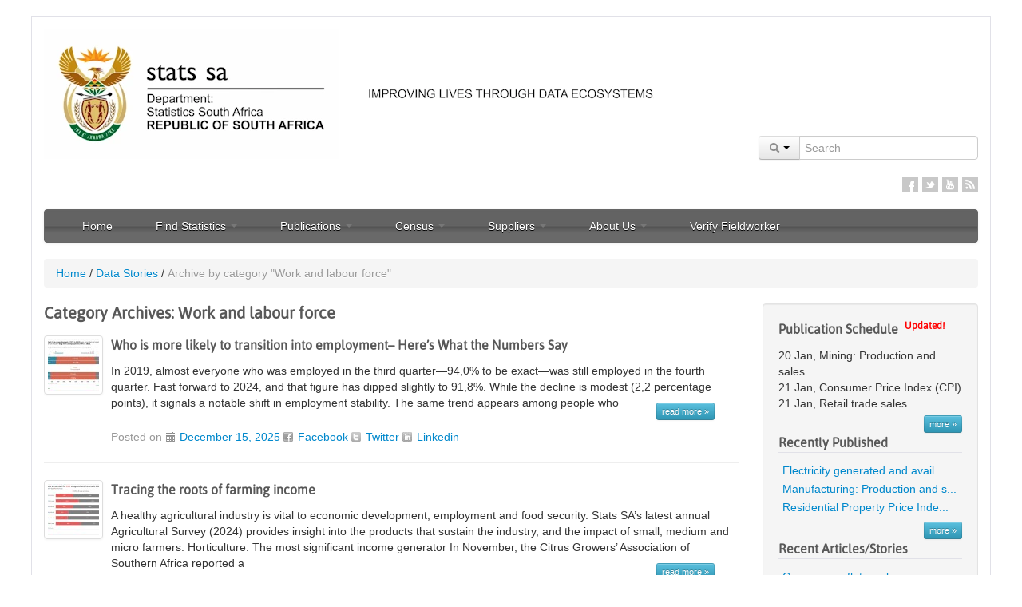

--- FILE ---
content_type: text/html; charset=UTF-8
request_url: https://www.statssa.gov.za/?cat=31
body_size: 21833
content:

<!DOCTYPE html>
<html lang="en-US">
    <head><!--CSP Instant block is not required at this time-->

        <!--<META HTTP-EQUIV="Refresh" Content="0; URL=http://www.statssa.gov.za/">-->

                    <!-- The code below is for google analytics4 GA4 added on 2023/07/2023	>-->
            <!-- Google tag (gtag.js) -->
            <script async src="https://www.googletagmanager.com/gtag/js?id=G-0Q0WXZYNYH"></script>
            <script>
                window.dataLayer = window.dataLayer || [];
                function gtag(){dataLayer.push(arguments);}
                gtag('js', new Date());

                gtag('config', 'G-0Q0WXZYNYH');
            </script>
                <title>
            Work and labour force | Statistics South Africa                    </title>
        <noscript>
            <meta http-equiv="refresh" content="0; URL=javascript_required.html">
        </noscript>
        <!--[if lte IE 6]>
            <meta http-equiv="refresh" content="0; URL=browser_upgrade_required.html">
        <![endif]-->
        <meta charset="UTF-8" />
        <meta name="viewport" content="width=device-width, initial-scale=1.0">
        <meta http-equiv="X-UA-Compatible" content="IE=9" />
        <meta name="author" content="Statistics South Africa">
        <meta name="robots" content="index,follow,archive,noodp, noydir" />
        <meta name="google-site-verification" content="7XJGrmKADuNsHIhl4dmKRuT4vGFK7yqQAKtMXw38wII" />
        <meta name="msvalidate.01" content="9422731A8A86AFA4165C01782818E94C" />
        <meta name="HandheldFriendly" content="True" />
        <meta name="apple-touch-fullscreen" content="yes" />
        <meta name="apple-mobile-web-app-capable" content="yes" />
        <meta name="apple-mobile-web-app-status-bar-style" content="black" />
                <link rel="pingback" href="https://www.statssa.gov.za/xmlrpc.php" />
        <link rel="shortcut icon" href="https://www.statssa.gov.za/wp-content/themes/umkhanyakude-v2.1/Favicon.png">
        <!--[if lt IE 9]>
            <script src="http://html5shim.googlecode.com/svn/trunk/html5.js"></script>
        <![endif]-->
        <link rel='dns-prefetch' href='//s.w.org'>
<link rel="alternate" type="application/rss+xml" title="Statistics South Africa &raquo; Feed" href="https://www.statssa.gov.za/?feed=rss2" />
<link rel="alternate" type="application/rss+xml" title="Statistics South Africa &raquo; Comments Feed" href="https://www.statssa.gov.za/?feed=comments-rss2" />
<link rel="alternate" type="application/rss+xml" title="Statistics South Africa &raquo; Work and labour force Category Feed" href="https://www.statssa.gov.za/?feed=rss2&#038;cat=31" />
		<script type="text/javascript">
			window._wpemojiSettings = {"baseUrl":"https:\/\/s.w.org\/images\/core\/emoji\/2\/72x72\/","ext":".png","svgUrl":"https:\/\/s.w.org\/images\/core\/emoji\/2\/svg\/","svgExt":".svg","source":{"wpemoji":"https:\/\/www.statssa.gov.za\/wp-includes\/js\/wp-emoji.js?ver=4.6","twemoji":"https:\/\/www.statssa.gov.za\/wp-includes\/js\/twemoji.js?ver=4.6"}};
			( function( window, document, settings ) {
	var src, ready, ii, tests;

	/**
	 * Detect if the browser supports rendering emoji or flag emoji. Flag emoji are a single glyph
	 * made of two characters, so some browsers (notably, Firefox OS X) don't support them.
	 *
	 * @since 4.2.0
	 *
	 * @param type {String} Whether to test for support of "simple", "flag", "diversity" or "unicode8" emoji.
	 * @return {Boolean} True if the browser can render emoji, false if it cannot.
	 */
	function browserSupportsEmoji( type ) {
		var canvas = document.createElement( 'canvas' ),
			context = canvas.getContext && canvas.getContext( '2d' ),
			stringFromCharCode = String.fromCharCode,
			flag, flag2, tonedata, tone, tone2;

		if ( ! context || ! context.fillText ) {
			return false;
		}

		/*
		 * Chrome on OS X added native emoji rendering in M41. Unfortunately,
		 * it doesn't work when the font is bolder than 500 weight. So, we
		 * check for bold rendering support to avoid invisible emoji in Chrome.
		 */
		context.textBaseline = 'top';
		context.font = '600 32px Arial';

		switch ( type ) {
			case 'flag':
				/*
				 * This works because the image will be one of three things:
				 * - Two empty squares, if the browser doesn't render emoji
				 * - Two squares with 'A' and 'U' in them, if the browser doesn't render flag emoji
				 * - The Australian flag
				 *
				 * The first two will encode to small images (1-2KB data URLs), the third will encode
				 * to a larger image (4-5KB data URL).
				 */
				context.fillText( stringFromCharCode( 55356, 56806, 55356, 56826 ), 0, 0 );
				if ( canvas.toDataURL().length < 3000 ) {
					return false;
				}

				context.clearRect( 0, 0, canvas.width, canvas.height );

				/*
				 * Test for rainbow flag compatibility. As the rainbow flag was added out of sequence with
				 * the usual Unicode release cycle, some browsers support it, and some don't, even if their
				 * Unicode support is up to date.
				 *
				 * To test for support, we try to render it, and compare the rendering to how it would look if
				 * the browser doesn't render it correctly (white flag emoji + rainbow emoji).
				 */
				context.fillText( stringFromCharCode( 55356, 57331, 65039, 8205, 55356, 57096 ), 0, 0 );
				flag = canvas.toDataURL();

				context.clearRect( 0, 0, canvas.width, canvas.height );

				context.fillText( stringFromCharCode( 55356, 57331, 55356, 57096 ), 0, 0 );
				flag2 = canvas.toDataURL();

				return flag !== flag2;
			case 'diversity':
				/*
				 * This tests if the browser supports the Emoji Diversity specification, by rendering an
				 * emoji with no skin tone specified (in this case, Santa). It then adds a skin tone, and
				 * compares if the emoji rendering has changed.
				 */
				context.fillText( stringFromCharCode( 55356, 57221 ), 0, 0 );
				tonedata = context.getImageData( 16, 16, 1, 1 ).data;
				tone = tonedata[0] + ',' + tonedata[1] + ',' + tonedata[2] + ',' + tonedata[3];

				context.fillText( stringFromCharCode( 55356, 57221, 55356, 57343 ), 0, 0 );
				// Chrome has issues comparing arrays, and Safari has issues converting arrays to strings.
				// So, we create our own string and compare that, instead.
				tonedata = context.getImageData( 16, 16, 1, 1 ).data;
				tone2 = tonedata[0] + ',' + tonedata[1] + ',' + tonedata[2] + ',' + tonedata[3];

				return tone !== tone2;
			case 'simple':
				/*
				 * This creates a smiling emoji, and checks to see if there is any image data in the
				 * center pixel. In browsers that don't support emoji, the character will be rendered
				 * as an empty square, so the center pixel will be blank.
				 */
				context.fillText( stringFromCharCode( 55357, 56835 ), 0, 0 );
				return context.getImageData( 16, 16, 1, 1 ).data[0] !== 0;
			case 'unicode8':
				/*
				 * To check for Unicode 8 support, let's try rendering the most important advancement
				 * that the Unicode Consortium have made in years: the burrito.
				 */
				context.fillText( stringFromCharCode( 55356, 57135 ), 0, 0 );
				return context.getImageData( 16, 16, 1, 1 ).data[0] !== 0;
			case 'unicode9':
				/*
				 * Do Unicode 9 emoji render?
				 * ¯\_(ツ)_/¯
				 */
				context.fillText( stringFromCharCode( 55358, 56631 ), 0, 0 );
				return context.getImageData( 16, 16, 1, 1 ).data[0] !== 0;
		}

		return false;
	}

	function addScript( src ) {
		var script = document.createElement( 'script' );

		script.src = src;
		script.type = 'text/javascript';
		document.getElementsByTagName( 'head' )[0].appendChild( script );
	}

	tests = Array( 'simple', 'flag', 'unicode8', 'diversity', 'unicode9' );

	settings.supports = {
		everything: true,
		everythingExceptFlag: true
	};

	for( ii = 0; ii < tests.length; ii++ ) {
		settings.supports[ tests[ ii ] ] = browserSupportsEmoji( tests[ ii ] );

		settings.supports.everything = settings.supports.everything && settings.supports[ tests[ ii ] ];

		if ( 'flag' !== tests[ ii ] ) {
			settings.supports.everythingExceptFlag = settings.supports.everythingExceptFlag && settings.supports[ tests[ ii ] ];
		}
	}

	settings.supports.everythingExceptFlag = settings.supports.everythingExceptFlag && ! settings.supports.flag;

	settings.DOMReady = false;
	settings.readyCallback = function() {
		settings.DOMReady = true;
	};

	if ( ! settings.supports.everything ) {
		ready = function() {
			settings.readyCallback();
		};

		if ( document.addEventListener ) {
			document.addEventListener( 'DOMContentLoaded', ready, false );
			window.addEventListener( 'load', ready, false );
		} else {
			window.attachEvent( 'onload', ready );
			document.attachEvent( 'onreadystatechange', function() {
				if ( 'complete' === document.readyState ) {
					settings.readyCallback();
				}
			} );
		}

		src = settings.source || {};

		if ( src.concatemoji ) {
			addScript( src.concatemoji );
		} else if ( src.wpemoji && src.twemoji ) {
			addScript( src.twemoji );
			addScript( src.wpemoji );
		}
	}

} )( window, document, window._wpemojiSettings );
		</script>
		<style type="text/css">
img.wp-smiley,
img.emoji {
	display: inline !important;
	border: none !important;
	box-shadow: none !important;
	height: 1em !important;
	width: 1em !important;
	margin: 0 .07em !important;
	vertical-align: -0.1em !important;
	background: none !important;
	padding: 0 !important;
}
</style>
<link rel='stylesheet' id='cptchStylesheet-css'  href='https://www.statssa.gov.za/wp-content/plugins/captcha/css/style.css?ver=4.6' type='text/css' media='all' />
<link rel='stylesheet' id='bootstrap_css-css'  href='https://www.statssa.gov.za/wp-content/themes/umkhanyakude-v2.1/css/bootstrap.min.css?t=20211025&#038;ver=0.90' type='text/css' media='screen' />
<link rel='stylesheet' id='bootstrap_responsive_css-css'  href='https://www.statssa.gov.za/wp-content/themes/umkhanyakude-v2.1/css/bootstrap-responsive.min.css?ver=0.90' type='text/css' media='screen' />
<link rel='stylesheet' id='umkhanyakude_css-css'  href='https://www.statssa.gov.za/wp-content/themes/umkhanyakude-v2.1/style.min.css?ver=0.90' type='text/css' media='screen' />
<script type='text/javascript' src='https://www.statssa.gov.za/wp-content/themes/umkhanyakude-v2.1/js/jquery-1.9.1.min.js?ver=4.6'></script>
<link rel='https://api.w.org/' href='https://www.statssa.gov.za/?rest_route=/' />
<link rel="EditURI" type="application/rsd+xml" title="RSD" href="https://www.statssa.gov.za/xmlrpc.php?rsd" />
<link rel="wlwmanifest" type="application/wlwmanifest+xml" href="https://www.statssa.gov.za/wp-includes/wlwmanifest.xml" /> 
<meta name="generator" content="WordPress 4.6" />
         <!--[if IE]>
           <!--<script type="text/javascript" src="/js/firebug-lite/content/firebug-lite-dev.js"></script>-->
         <![endif]-->
         
         <!--[if lt IE 10]>
           <link href="https://www.statssa.gov.za/wp-content/themes/umkhanyakude-v2.1/css/responsive_ie.css" rel="stylesheet" media="screen">
         <![endif]-->

         <!--[if IE 7]>
            <link href="https://www.statssa.gov.za/wp-content/themes/umkhanyakude-v2.1/css/ie7.css" rel="stylesheet" media="screen">
         <![endif]-->
         
         <!--[if IE]>
            <link href="https://www.statssa.gov.za/wp-content/themes/umkhanyakude-v2.1/css/ie8.css" rel="stylesheet" media="screen">
         <![endif]-->
         <script src="https://www.statssa.gov.za/wp-content/themes/umkhanyakude-v2.1/js/respond.min.js"></script> 
                         <script src="https://www.statssa.gov.za/wp-content/themes/umkhanyakude-v2.1/js/jquery.cookie.min.js"></script>  
        <script>
            if (location.protocol == 'http:' && true == true)
            location.href = location.href.replace(/^http:/, 'https:')
        </script> 
     </head>
    <body>      
        <div class="container">
            <!--<div class="alert alert-success"><button type="button" class="close" data-dismiss="alert">&times;</button> <i class="icon-warning-sign"></i> <strong>Please note</strong> that this is a new Data Portal. Not all content and features are available in the new format yet. </div>-->
            
            <!-- Header block@start -->
            <div class="row">
                
                <!-- Logo block@start -->
                <div class="span4" style="">
                    <div class="logo">
                        <a class="brand" href="https://www.statssa.gov.za"><img src="https://www.statssa.gov.za/wp-content/themes/umkhanyakude-v2.1/img/logo_centered.webp" width="300" height="92" border="0" /></a>
                    </div>
                </div>
                <!-- Logo block@end -->
				
				<!-- Slogan block@start -->
                <div class="span4" style="">
                    <div class="logo">
                        <img src="https://www.statssa.gov.za/wp-content/themes/umkhanyakude-v2.1/img/SloganNew.webp" width="300" height="92" border="0" />
                    </div>
                </div>
                <!-- Slogan block@end -->

                <!-- Search Form & Social Icons@start -->
                <div class="span8" style="background-color: #fff; margin-top:10px;">
                    
                    <!-- Search Form block@start -->
                    <form method="get" id="searchform" name="header_searchform" action="https://www.statssa.gov.za/">
                    <!--<form target="_blank" method="get" id="searchform" action="http://www.statssa.gov.za/net/ArticlesofInterest_2/Search.aspx"> -->
                        <div class="input-prepend pull-right" style="margin:10px 0;">
                            <div class="btn-group">
                                <a class="btn dropdown-toggle" data-toggle="dropdown" href="#">
                                    <i class="icon-search"></i>
                                    <span class="caret"></span>
                                </a>
                                <ul class="dropdown-menu">
                                    <li><a href="javascript:void(0);" class="soption">Content</a></li>
                                    <li><a href="javascript:void(0);" class="soption">Publications</a></li> 
                                    <li><a href="javascript:void(0);" class="soption">Statistics by Place</a></li>
                                    <li><a href="javascript:void(0);" class="soption">Statistics by Theme</a></li>
                                </ul>
                                
                            </div>
                            <input class="input-large" name="s" id="appendedInputButton" type="text" placeholder="Search">
                            <input type="hidden" name="sitem" value="publications" />
                             <!--<input class="input-large" name="SrchKeyword1" id="appendedInputButton" type="text" placeholder="Search"> -->
                            
                            <!--<button class="btn" type="submit"><i class="icon-search"></i></button>-->
                        </div>
                    </form>
                    <!-- Search Form block@end -->
                    
                    <div class="clear"></div>
                    
                    <!-- Social Icons block@start -->
                    <ul class="social-icons pull-right">
                        			<div class="textwidget"><li class="facebook" title="Stats SA on Facebook"><a href="https://www.facebook.com/StatsSA" target="_blank">Facebook</a></li>
<li class="twitter" title="Stats SA on Twitter"><a  href="https://twitter.com/StatsSA" target="_blank">Twitter</a></li>
<li class="linkedin" title="Stats SA on Linkedin"><a href="http://www.linkedin.com/company/statistics-south-africa" target="_blank">Linkedin</a></li>
<!--<li class="googleplus"  title="Stats SA on Google+"><a href="#">Google+</a></li> -->
<li class="youtube"  title="Stats SA on YouTube"><a href="http://www.youtube.com/user/TheStatisticsSA?feature=mhee" target="_blank">YouTube</a></li>
<li class="rss"  title="RSS Feeds" ><a href="?feed=rss2" target="_blank">RSS</a></li></div>
		                    </ul>
                    <div class="clear"></div>
                    <!-- Social Icons block@end -->
                </div>
                <!-- Search Form & Social Icons@end -->

                <script>
                    $(document).ready(function() {
                        $(".soption").click(function() {                           
                            $("input[name='sitem']").val($(this).text().toLowerCase());
                            $("form[name='header_searchform']").submit();
                            //alert($(this).text());
                        });                        
                    });                


                </script>

                
                <div class="span12" style="background-color: #fff;">
                    <div class="navbar" style="">
                        <div class="navbar-inner">
                            <button type="button" class="btn btn-navbar" data-toggle="collapse" data-target=".nav-collapse">
                                <span class="icon-bar"></span>
                                <span class="icon-bar"></span>
                                <span class="icon-bar"></span>
                            </button>
                            <div class="pull-left nav-info-block hidden-desktop">Navigation</div>
                            <div class="nav-collapse collapse">
                                <div class="hidden-desktop" style="border:0px solid #fff; height:10px; overflow:hidden;">&nbsp;</div>
                                <ul id="menu-stats-sa-website-main-menu" class="nav"><li id="menu-item-961" class="menu-item menu-item-type-post_type menu-item-object-page menu-item-961"><a href="https://www.statssa.gov.za/">Home</a></li>
<li id="menu-item-962" class="menu-item menu-item-type-custom menu-item-object-custom menu-item-has-children dropdown menu-item-962"><a href="#" class="dropdown-toggle" data-toggle="dropdown">Find Statistics <b class="caret hidden-phone hidden-tablet"></b><i class="icon-chevron-right pull-right hidden-desktop"></i></a>
<ul class="dropdown-menu">
	<li id="menu-item-611" class="menu-item menu-item-type-post_type menu-item-object-page menu-item-611"><a href="https://www.statssa.gov.za/?page_id=595">By Theme</a></li>
	<li id="menu-item-966" class="menu-item menu-item-type-post_type menu-item-object-page menu-item-966"><a href="https://www.statssa.gov.za/?page_id=964">By Place</a></li>
	<li id="menu-item-610" class="menu-item menu-item-type-post_type menu-item-object-page menu-item-610"><a href="https://www.statssa.gov.za/?page_id=593">Indicators</a></li>
	<li id="menu-item-12812" class="menu-item menu-item-type-custom menu-item-object-custom menu-item-12812"><a href="https://www.statssa.gov.za/?page_id=739&amp;id=5">SDG</a></li>
</ul>
</li>
<li id="menu-item-263" class="menu-item menu-item-type-custom menu-item-object-custom menu-item-has-children dropdown menu-item-263"><a href="#" class="dropdown-toggle" data-toggle="dropdown">Publications <b class="caret hidden-phone hidden-tablet"></b><i class="icon-chevron-right pull-right hidden-desktop"></i></a>
<ul class="dropdown-menu">
	<li id="menu-item-267" class="menu-item menu-item-type-custom menu-item-object-custom menu-item-267"><a href="https://www.statssa.gov.za/?page_id=1859">Statistical publications</a></li>
	<li id="menu-item-849" class="menu-item menu-item-type-post_type menu-item-object-page menu-item-849"><a href="https://www.statssa.gov.za/?page_id=364">Tariff policy</a></li>
	<li id="menu-item-16753" class="menu-item menu-item-type-post_type menu-item-object-page menu-item-16753"><a href="https://www.statssa.gov.za/?page_id=377">Codes and classifications</a></li>
	<li id="menu-item-722" class="menu-item menu-item-type-post_type menu-item-object-page menu-item-722"><a href="https://www.statssa.gov.za/?page_id=379">Questionnaires</a></li>
	<li id="menu-item-1532" class="menu-item menu-item-type-post_type menu-item-object-page menu-item-1532"><a href="https://www.statssa.gov.za/?page_id=845">Order publications</a></li>
	<li id="menu-item-16478" class="menu-item menu-item-type-post_type menu-item-object-page menu-item-16478"><a href="https://www.statssa.gov.za/?page_id=16474">Sources and methods</a></li>
</ul>
</li>
<li id="menu-item-280" class="menu-item menu-item-type-custom menu-item-object-custom menu-item-has-children dropdown menu-item-280"><a href="#" class="dropdown-toggle" data-toggle="dropdown">Census <b class="caret hidden-phone hidden-tablet"></b><i class="icon-chevron-right pull-right hidden-desktop"></i></a>
<ul class="dropdown-menu">
	<li id="menu-item-12984" class="menu-item menu-item-type-custom menu-item-object-custom menu-item-12984"><a href="http://census.statssa.gov.za">2022 Census</a></li>
	<li id="menu-item-8158" class="menu-item menu-item-type-custom menu-item-object-custom menu-item-8158"><a href="http://cs2016.statssa.gov.za/">2016 CS Results</a></li>
	<li id="menu-item-6292" class="menu-item menu-item-type-custom menu-item-object-custom menu-item-6292"><a href="https://www.statssa.gov.za/?page_id=6283">2016 Community survey</a></li>
	<li id="menu-item-942" class="menu-item menu-item-type-custom menu-item-object-custom menu-item-942"><a href="https://www.statssa.gov.za/?page_id=3839">2011 Census</a></li>
	<li id="menu-item-290" class="menu-item menu-item-type-custom menu-item-object-custom menu-item-290"><a href="https://www.statssa.gov.za/?page_id=3955">2011 Census products</a></li>
	<li id="menu-item-293" class="menu-item menu-item-type-custom menu-item-object-custom menu-item-293"><a href="https://www.statssa.gov.za/?page_id=3914">2007 Community survey</a></li>
	<li id="menu-item-292" class="menu-item menu-item-type-custom menu-item-object-custom menu-item-292"><a href="https://www.statssa.gov.za/?page_id=3892">2001 Census</a></li>
	<li id="menu-item-943" class="menu-item menu-item-type-custom menu-item-object-custom menu-item-943"><a href="https://apps.statssa.gov.za/census01/Census96/HTML/default.htm">1996 Census</a></li>
</ul>
</li>
<li id="menu-item-274" class="menu-item menu-item-type-custom menu-item-object-custom menu-item-has-children dropdown menu-item-274"><a href="#" class="dropdown-toggle" data-toggle="dropdown">Suppliers <b class="caret hidden-phone hidden-tablet"></b><i class="icon-chevron-right pull-right hidden-desktop"></i></a>
<ul class="dropdown-menu">
	<li id="menu-item-875" class="menu-item menu-item-type-post_type menu-item-object-page menu-item-875"><a href="https://www.statssa.gov.za/?page_id=853">Supplier database</a></li>
	<li id="menu-item-877" class="menu-item menu-item-type-post_type menu-item-object-page menu-item-877"><a href="https://www.statssa.gov.za/?page_id=385">Advertised bids</a></li>
	<li id="menu-item-899" class="menu-item menu-item-type-post_type menu-item-object-page menu-item-899"><a href="https://www.statssa.gov.za/?page_id=518">Cancelled bids</a></li>
	<li id="menu-item-898" class="menu-item menu-item-type-post_type menu-item-object-page menu-item-898"><a href="https://www.statssa.gov.za/?page_id=487">Awarded bids</a></li>
	<li id="menu-item-14785" class="menu-item menu-item-type-custom menu-item-object-custom menu-item-14785"><a href="https://www.statssa.gov.za/?page_id=14747">PPE Procurement</a></li>
	<li id="menu-item-278" class="menu-item menu-item-type-custom menu-item-object-custom menu-item-278"><a href="https://apps.statssa.gov.za/invoicetracking/">Invoice Tracking System (ITS)</a></li>
</ul>
</li>
<li id="menu-item-294" class="menu-item menu-item-type-custom menu-item-object-custom menu-item-has-children dropdown menu-item-294"><a href="#" class="dropdown-toggle" data-toggle="dropdown">About Us <b class="caret hidden-phone hidden-tablet"></b><i class="icon-chevron-right pull-right hidden-desktop"></i></a>
<ul class="dropdown-menu">
	<li id="menu-item-643" class="menu-item menu-item-type-post_type menu-item-object-page menu-item-643"><a href="https://www.statssa.gov.za/?page_id=560">Vision and mission</a></li>
	<li id="menu-item-644" class="menu-item menu-item-type-post_type menu-item-object-page menu-item-644"><a href="https://www.statssa.gov.za/?page_id=627">Corporate information</a></li>
	<li id="menu-item-823" class="menu-item menu-item-type-post_type menu-item-object-page menu-item-823"><a href="https://www.statssa.gov.za/?page_id=677">Statistics Act</a></li>
	<li id="menu-item-18327" class="menu-item menu-item-type-post_type menu-item-object-page menu-item-18327"><a href="https://www.statssa.gov.za/?page_id=18324">Publications and Data Access Policy</a></li>
	<li id="menu-item-1676" class="menu-item menu-item-type-post_type menu-item-object-page menu-item-1676"><a href="https://www.statssa.gov.za/?page_id=419">Vacancies</a></li>
	<li id="menu-item-1827" class="menu-item menu-item-type-post_type menu-item-object-page menu-item-1827"><a href="https://www.statssa.gov.za/?page_id=1823">Internship</a></li>
	<li id="menu-item-2059" class="menu-item menu-item-type-post_type menu-item-object-page menu-item-2059"><a href="https://www.statssa.gov.za/?page_id=2050">Bursaries</a></li>
	<li id="menu-item-912" class="menu-item menu-item-type-post_type menu-item-object-page menu-item-912"><a href="https://www.statssa.gov.za/?page_id=505">Contact us</a></li>
</ul>
</li>
<li id="menu-item-17711" class="menu-item menu-item-type-post_type menu-item-object-page menu-item-17711"><a href="https://www.statssa.gov.za/?page_id=17709">Verify Fieldworker</a></li>
</ul>                            </div>                            
                        </div>
                        
                        
                                            </div>
                    
                    
                </div>
            </div>
            <!-- Header block@end -->
            

<ul class="breadcrumb"><li><a href="https://www.statssa.gov.za">Home</a></li> <span class="divider">/</span> <li><a href="?page_id=624">Data Stories</a></li> <span class="divider">/</span> <li class="active">Archive by category "Work and labour force"</li></ul>
<div class="row">
    <div class="span9">
        <h2 style="border-bottom: 1px solid #ccc;">
                            Category Archives: <span>Work and labour force</span>                            
                                    
        </h2>        
        
        
                    

<div class="media">
                                                        <a class="thumbnail pull-left" href="https://www.statssa.gov.za/?p=19090">                        
                <img class="media-object" src="https://www.statssa.gov.za/wp-content/uploads/2025/12/fig2-64x64.jpg" width="64" height="64" alt="Who is more likely to transition into employment– Here’s What the Numbers Say" />
            </a>    
                            <div class="media-body">
        <a href="https://www.statssa.gov.za/?p=19090"><h4 style="border-bottom: 0px dotted #E3E3E3;"> Who is more likely to transition into employment– Here’s What the Numbers Say</h4></a>
        <p>In 2019, almost everyone who was employed in the third quarter—94,0% to be exact—was still employed in the fourth quarter. Fast forward to 2024, and that figure has dipped slightly to 91,8%. While the decline is modest (2,2 percentage points), it signals a notable shift in employment stability. The same trend appears among people who&nbsp; &nbsp;<a href="https://www.statssa.gov.za/?p=19090" class="btn btn-mini btn-info pull-right" style="margin:10px 30px;">read more &raquo;</a>
<div class="clear"></div>
        
<div class="muted">
    <span>Posted on </span><i class="icon-calendar"></i>
    <a href='https://www.statssa.gov.za/?p=19090' title="10:27 am" rel="bookmark"><time class="entry-date" datetime="2025-12-15T10:27:12+00:00">December 15, 2025</time></a>
    <!--<span class="sep"> by </span><i class="icon-user"></i>
    <a href="https://www.statssa.gov.za/?author=16" title="View all posts by Carol Khoza" rel="author">Carol Khoza</a>                            
    -->
    <i class="icon-facebook"></i> <a target="_blank" title="Share on facebook" href="http://facebook.com/share.php?u=https://www.statssa.gov.za/?p=19090&amp;amp;t=Who+is+more+likely+to+transition+into+employment%E2%80%93+Here%E2%80%99s+What+the+Numbers+Say">Facebook</a>
    
    <i class="icon-twitter"></i> <a target="_blank" title="Tweet this" href="http://twitter.com/home?status=Who+is+more+likely+to+transition+into+employment%E2%80%93+Here%E2%80%99s+What+the+Numbers+Say https://www.statssa.gov.za/?p=19090 ">Twitter</a>
    
    <i class="icon-linkedin"></i> <a target="_blank" title="Share on Linkedin" href="http://www.linkedin.com/shareArticle?mini=true&url=https://www.statssa.gov.za/?p=19090&title=Who+is+more+likely+to+transition+into+employment%E2%80%93+Here%E2%80%99s+What+the+Numbers+Say&summary=In+2019%2C+almost+everyone+who+was+employed+in+the+third+quarter%E2%80%9494%2C0%25+to+be+exact%E2%80%94was+still+employed+in+the+fourth+quarter.+Fast+forward+to+2024%2C+and+that+figure+has+dipped+slightly+to+91%2C8%25.+While+the+decline+is+modest+%282%2C2+percentage+points%29%2C+it+signals+a+notable+shift+in+employment+stability.+The+same+trend+appears+among+people+who%26nbsp%3B+%26nbsp%3B%3Ca+href%3D%22https%3A%2F%2Fwww.statssa.gov.za%2F%3Fp%3D19090%22+class%3D%22btn+btn-mini+btn-info+pull-right%22+style%3D%22margin%3A10px+30px%3B%22%3Eread+more+%26raquo%3B%3C%2Fa%3E%3Cdiv+class%3D%22clear%22%3E%3C%2Fdiv%3E&source=Statistics+South+Africa">Linkedin</a>

            
                <a href="https://www.statssa.gov.za/?p=19090#respond"></a>        <span class="edit">
                                </span>
    
</div>

        <div class="clear"></div>
    </div>
</div>
<div class="clear"></div>
<hr />
    
<div class="media">
                                                        <a class="thumbnail pull-left" href="https://www.statssa.gov.za/?p=19084">                        
                <img class="media-object" src="https://www.statssa.gov.za/wp-content/uploads/2025/12/Figure_02-64x64.jpg" width="64" height="64" alt="Tracing the roots of farming income" />
            </a>    
                            <div class="media-body">
        <a href="https://www.statssa.gov.za/?p=19084"><h4 style="border-bottom: 0px dotted #E3E3E3;"> Tracing the roots of farming income</h4></a>
        <p>A healthy agricultural industry is vital to economic development, employment and food security. Stats SA’s latest annual Agricultural Survey (2024) provides insight into the products that sustain the industry, and the impact of small, medium and micro farmers. Horticulture: The most significant income generator In November, the Citrus Growers’ Association of Southern Africa reported a&nbsp; &nbsp;<a href="https://www.statssa.gov.za/?p=19084" class="btn btn-mini btn-info pull-right" style="margin:10px 30px;">read more &raquo;</a>
<div class="clear"></div>
        
<div class="muted">
    <span>Posted on </span><i class="icon-calendar"></i>
    <a href='https://www.statssa.gov.za/?p=19084' title="2:34 pm" rel="bookmark"><time class="entry-date" datetime="2025-12-12T14:34:12+00:00">December 12, 2025</time></a>
    <!--<span class="sep"> by </span><i class="icon-user"></i>
    <a href="https://www.statssa.gov.za/?author=16" title="View all posts by Carol Khoza" rel="author">Carol Khoza</a>                            
    -->
    <i class="icon-facebook"></i> <a target="_blank" title="Share on facebook" href="http://facebook.com/share.php?u=https://www.statssa.gov.za/?p=19084&amp;amp;t=Tracing+the+roots+of+farming+income">Facebook</a>
    
    <i class="icon-twitter"></i> <a target="_blank" title="Tweet this" href="http://twitter.com/home?status=Tracing+the+roots+of+farming+income https://www.statssa.gov.za/?p=19084 ">Twitter</a>
    
    <i class="icon-linkedin"></i> <a target="_blank" title="Share on Linkedin" href="http://www.linkedin.com/shareArticle?mini=true&url=https://www.statssa.gov.za/?p=19084&title=Tracing+the+roots+of+farming+income&summary=A+healthy+agricultural+industry+is+vital+to+economic+development%2C+employment+and+food+security.+Stats+SA%E2%80%99s+latest+annual+Agricultural+Survey+%282024%29+provides+insight+into+the+products+that+sustain+the+industry%2C+and+the+impact+of+small%2C+medium+and+micro+farmers.+Horticulture%3A+The+most+significant+income+generator+In+November%2C+the+Citrus+Growers%E2%80%99+Association+of+Southern+Africa+reported+a%26nbsp%3B+%26nbsp%3B%3Ca+href%3D%22https%3A%2F%2Fwww.statssa.gov.za%2F%3Fp%3D19084%22+class%3D%22btn+btn-mini+btn-info+pull-right%22+style%3D%22margin%3A10px+30px%3B%22%3Eread+more+%26raquo%3B%3C%2Fa%3E%3Cdiv+class%3D%22clear%22%3E%3C%2Fdiv%3E&source=Statistics+South+Africa">Linkedin</a>

            
                <a href="https://www.statssa.gov.za/?p=19084#respond"></a>        <span class="edit">
                                </span>
    
</div>

        <div class="clear"></div>
    </div>
</div>
<div class="clear"></div>
<hr />
    
<div class="media">
                                                        <a class="thumbnail pull-left" href="https://www.statssa.gov.za/?p=19069">                        
                <img class="media-object" src="https://www.statssa.gov.za/wp-content/uploads/2025/12/Final-QES-Employment-64x64.jpg" width="64" height="64" alt="SA Formal Non-Agricultural Jobs Rise in Q3" />
            </a>    
                            <div class="media-body">
        <a href="https://www.statssa.gov.za/?p=19069"><h4 style="border-bottom: 0px dotted #E3E3E3;"> SA Formal Non-Agricultural Jobs Rise in Q3</h4></a>
        <p>Employment in SA’s formal non-agricultural sector edged up in the third quarter of 2025, according to the latest Quarterly Employment Statistics (QES) released by Statistics South Africa. The survey shows a gain of 29 000 jobs (0,3%), with employment rising from 10,52 million in June 2025 to 10,55 million in September 2025. However, year-on-year figures paint a different&nbsp; &nbsp;<a href="https://www.statssa.gov.za/?p=19069" class="btn btn-mini btn-info pull-right" style="margin:10px 30px;">read more &raquo;</a>
<div class="clear"></div>
        
<div class="muted">
    <span>Posted on </span><i class="icon-calendar"></i>
    <a href='https://www.statssa.gov.za/?p=19069' title="11:31 am" rel="bookmark"><time class="entry-date" datetime="2025-12-11T11:31:46+00:00">December 11, 2025</time></a>
    <!--<span class="sep"> by </span><i class="icon-user"></i>
    <a href="https://www.statssa.gov.za/?author=16" title="View all posts by Carol Khoza" rel="author">Carol Khoza</a>                            
    -->
    <i class="icon-facebook"></i> <a target="_blank" title="Share on facebook" href="http://facebook.com/share.php?u=https://www.statssa.gov.za/?p=19069&amp;amp;t=SA+Formal+Non-Agricultural+Jobs+Rise+in+Q3">Facebook</a>
    
    <i class="icon-twitter"></i> <a target="_blank" title="Tweet this" href="http://twitter.com/home?status=SA+Formal+Non-Agricultural+Jobs+Rise+in+Q3 https://www.statssa.gov.za/?p=19069 ">Twitter</a>
    
    <i class="icon-linkedin"></i> <a target="_blank" title="Share on Linkedin" href="http://www.linkedin.com/shareArticle?mini=true&url=https://www.statssa.gov.za/?p=19069&title=SA+Formal+Non-Agricultural+Jobs+Rise+in+Q3&summary=Employment+in+SA%E2%80%99s+formal+non-agricultural+sector+edged+up+in+the+third+quarter+of+2025%2C+according+to+the+latest+Quarterly+Employment+Statistics+%28QES%29+released+by+Statistics+South+Africa.+The+survey+shows+a+gain+of+29%E2%80%AF000+jobs+%280%2C3%25%29%2C+with+employment+rising+from+10%2C52%E2%80%AFmillion+in+June+2025+to+10%2C55%E2%80%AFmillion+in+September+2025.+However%2C+year-on-year+figures+paint+a+different%26nbsp%3B+%26nbsp%3B%3Ca+href%3D%22https%3A%2F%2Fwww.statssa.gov.za%2F%3Fp%3D19069%22+class%3D%22btn+btn-mini+btn-info+pull-right%22+style%3D%22margin%3A10px+30px%3B%22%3Eread+more+%26raquo%3B%3C%2Fa%3E%3Cdiv+class%3D%22clear%22%3E%3C%2Fdiv%3E&source=Statistics+South+Africa">Linkedin</a>

            
                <a href="https://www.statssa.gov.za/?p=19069#respond"></a>        <span class="edit">
                                </span>
    
</div>

        <div class="clear"></div>
    </div>
</div>
<div class="clear"></div>
<hr />
    
<div class="media">
                                                        <a class="thumbnail pull-left" href="https://www.statssa.gov.za/?p=19007">                        
                <img class="media-object" src="https://www.statssa.gov.za/wp-content/uploads/2025/11/Final-Labour-underutilisation-rate--64x64.jpg" width="64" height="64" alt="Beyond the Unemployment Rate: A Broader Look at Labour Underutilisation" />
            </a>    
                            <div class="media-body">
        <a href="https://www.statssa.gov.za/?p=19007"><h4 style="border-bottom: 0px dotted #E3E3E3;"> Beyond the Unemployment Rate: A Broader Look at Labour Underutilisation</h4></a>
        <p>South Africa’s latest labour market results show that the unemployment rate fell to 31,9% in the third quarter of 2025, down by 1,3 percentage points from the previous quarter. While the decline in the official rate is encouraging, Statistics South Africa (Stats SA) says there’s more to understanding the world of work than this single&nbsp; &nbsp;<a href="https://www.statssa.gov.za/?p=19007" class="btn btn-mini btn-info pull-right" style="margin:10px 30px;">read more &raquo;</a>
<div class="clear"></div>
        
<div class="muted">
    <span>Posted on </span><i class="icon-calendar"></i>
    <a href='https://www.statssa.gov.za/?p=19007' title="2:15 pm" rel="bookmark"><time class="entry-date" datetime="2025-11-27T14:15:25+00:00">November 27, 2025</time></a>
    <!--<span class="sep"> by </span><i class="icon-user"></i>
    <a href="https://www.statssa.gov.za/?author=16" title="View all posts by Carol Khoza" rel="author">Carol Khoza</a>                            
    -->
    <i class="icon-facebook"></i> <a target="_blank" title="Share on facebook" href="http://facebook.com/share.php?u=https://www.statssa.gov.za/?p=19007&amp;amp;t=Beyond+the+Unemployment+Rate%3A+A+Broader+Look+at+Labour+Underutilisation">Facebook</a>
    
    <i class="icon-twitter"></i> <a target="_blank" title="Tweet this" href="http://twitter.com/home?status=Beyond+the+Unemployment+Rate%3A+A+Broader+Look+at+Labour+Underutilisation https://www.statssa.gov.za/?p=19007 ">Twitter</a>
    
    <i class="icon-linkedin"></i> <a target="_blank" title="Share on Linkedin" href="http://www.linkedin.com/shareArticle?mini=true&url=https://www.statssa.gov.za/?p=19007&title=Beyond+the+Unemployment+Rate%3A+A+Broader+Look+at+Labour+Underutilisation&summary=South+Africa%E2%80%99s+latest+labour+market+results+show+that+the+unemployment+rate+fell+to+31%2C9%25+in+the+third+quarter+of+2025%2C+down+by+1%2C3+percentage+points+from+the+previous+quarter.+While+the+decline+in+the+official+rate+is+encouraging%2C+Statistics+South+Africa+%28Stats+SA%29+says+there%E2%80%99s+more+to+understanding+the+world+of+work+than+this+single%26nbsp%3B+%26nbsp%3B%3Ca+href%3D%22https%3A%2F%2Fwww.statssa.gov.za%2F%3Fp%3D19007%22+class%3D%22btn+btn-mini+btn-info+pull-right%22+style%3D%22margin%3A10px+30px%3B%22%3Eread+more+%26raquo%3B%3C%2Fa%3E%3Cdiv+class%3D%22clear%22%3E%3C%2Fdiv%3E&source=Statistics+South+Africa">Linkedin</a>

            
                <a href="https://www.statssa.gov.za/?p=19007#respond"></a>        <span class="edit">
                                </span>
    
</div>

        <div class="clear"></div>
    </div>
</div>
<div class="clear"></div>
<hr />
    
<div class="media">
                                                        <a class="thumbnail pull-left" href="https://www.statssa.gov.za/?p=18815">                        
                <img class="media-object" src="https://www.statssa.gov.za/wp-content/uploads/2025/09/Final-Gross-Earnings-64x64.jpg" width="64" height="64" alt="SA’s Formal non-agricultural Employment Shrinks for Second Consecutive Quarter" />
            </a>    
                            <div class="media-body">
        <a href="https://www.statssa.gov.za/?p=18815"><h4 style="border-bottom: 0px dotted #E3E3E3;"> SA’s Formal non-agricultural Employment Shrinks for Second Consecutive Quarter</h4></a>
        <p>According to the Quarterly Employment Statistics (QES, Q2:2025) survey released by Statistics South Africa (Stats SA), total employment in the formal non-agricultural sector decreased by 80 000 (-0,8%) in the second quarter of 2025, with employment falling from 10,59 million in March 2025 to 10,51 million by June 2025. According to the survey, 229 000 jobs&nbsp; &nbsp;<a href="https://www.statssa.gov.za/?p=18815" class="btn btn-mini btn-info pull-right" style="margin:10px 30px;">read more &raquo;</a>
<div class="clear"></div>
        
<div class="muted">
    <span>Posted on </span><i class="icon-calendar"></i>
    <a href='https://www.statssa.gov.za/?p=18815' title="11:30 am" rel="bookmark"><time class="entry-date" datetime="2025-09-30T11:30:36+00:00">September 30, 2025</time></a>
    <!--<span class="sep"> by </span><i class="icon-user"></i>
    <a href="https://www.statssa.gov.za/?author=16" title="View all posts by Carol Khoza" rel="author">Carol Khoza</a>                            
    -->
    <i class="icon-facebook"></i> <a target="_blank" title="Share on facebook" href="http://facebook.com/share.php?u=https://www.statssa.gov.za/?p=18815&amp;amp;t=SA%E2%80%99s+Formal+non-agricultural+Employment+Shrinks+for+Second+Consecutive+Quarter">Facebook</a>
    
    <i class="icon-twitter"></i> <a target="_blank" title="Tweet this" href="http://twitter.com/home?status=SA%E2%80%99s+Formal+non-agricultural+Employment+Shrinks+for+Second+Consecutive+Quarter https://www.statssa.gov.za/?p=18815 ">Twitter</a>
    
    <i class="icon-linkedin"></i> <a target="_blank" title="Share on Linkedin" href="http://www.linkedin.com/shareArticle?mini=true&url=https://www.statssa.gov.za/?p=18815&title=SA%E2%80%99s+Formal+non-agricultural+Employment+Shrinks+for+Second+Consecutive+Quarter&summary=According+to+the+Quarterly+Employment+Statistics+%28QES%2C+Q2%3A2025%29+survey+released+by+Statistics+South+Africa+%28Stats+SA%29%2C+total+employment+in+the+formal+non-agricultural+sector+decreased+by+80+000+%28-0%2C8%25%29+in+the+second+quarter+of+2025%2C+with+employment+falling+from+10%2C59+million+in+March+2025+to+10%2C51+million+by+June+2025.+According+to+the+survey%2C+229%C2%A0000+jobs%26nbsp%3B+%26nbsp%3B%3Ca+href%3D%22https%3A%2F%2Fwww.statssa.gov.za%2F%3Fp%3D18815%22+class%3D%22btn+btn-mini+btn-info+pull-right%22+style%3D%22margin%3A10px+30px%3B%22%3Eread+more+%26raquo%3B%3C%2Fa%3E%3Cdiv+class%3D%22clear%22%3E%3C%2Fdiv%3E&source=Statistics+South+Africa">Linkedin</a>

            
                <a href="https://www.statssa.gov.za/?p=18815#respond"></a>        <span class="edit">
                                </span>
    
</div>

        <div class="clear"></div>
    </div>
</div>
<div class="clear"></div>
<hr />
    
<div class="media">
                                                        <a class="thumbnail pull-left" href="https://www.statssa.gov.za/?p=18668">                        
                <img class="media-object" src="https://www.statssa.gov.za/wp-content/uploads/2025/08/fig5-64x64.jpg" width="64" height="64" alt="Gender Gaps Persist in South Africa’s Labour Market" />
            </a>    
                            <div class="media-body">
        <a href="https://www.statssa.gov.za/?p=18668"><h4 style="border-bottom: 0px dotted #E3E3E3;"> Gender Gaps Persist in South Africa’s Labour Market</h4></a>
        <p>This year’s Women’s Month marks two major milestones: the 69th anniversary of the 1956 women’s march to the Union Buildings and the 30th anniversary of the first official National Women’s Day. Under the theme “Building Resilient Economies for All,” the 2025 commemoration highlights the importance of women’s participation in leadership and the economy. As the&nbsp; &nbsp;<a href="https://www.statssa.gov.za/?p=18668" class="btn btn-mini btn-info pull-right" style="margin:10px 30px;">read more &raquo;</a>
<div class="clear"></div>
        
<div class="muted">
    <span>Posted on </span><i class="icon-calendar"></i>
    <a href='https://www.statssa.gov.za/?p=18668' title="11:30 am" rel="bookmark"><time class="entry-date" datetime="2025-08-12T11:30:07+00:00">August 12, 2025</time></a>
    <!--<span class="sep"> by </span><i class="icon-user"></i>
    <a href="https://www.statssa.gov.za/?author=16" title="View all posts by Carol Khoza" rel="author">Carol Khoza</a>                            
    -->
    <i class="icon-facebook"></i> <a target="_blank" title="Share on facebook" href="http://facebook.com/share.php?u=https://www.statssa.gov.za/?p=18668&amp;amp;t=Gender+Gaps+Persist+in+South+Africa%E2%80%99s+Labour+Market">Facebook</a>
    
    <i class="icon-twitter"></i> <a target="_blank" title="Tweet this" href="http://twitter.com/home?status=Gender+Gaps+Persist+in+South+Africa%E2%80%99s+Labour+Market https://www.statssa.gov.za/?p=18668 ">Twitter</a>
    
    <i class="icon-linkedin"></i> <a target="_blank" title="Share on Linkedin" href="http://www.linkedin.com/shareArticle?mini=true&url=https://www.statssa.gov.za/?p=18668&title=Gender+Gaps+Persist+in+South+Africa%E2%80%99s+Labour+Market&summary=This+year%E2%80%99s+Women%E2%80%99s+Month+marks+two+major+milestones%3A+the+69th+anniversary+of+the+1956+women%E2%80%99s+march+to+the+Union+Buildings+and+the+30th+anniversary+of+the+first+official+National+Women%E2%80%99s+Day.+Under+the+theme+%E2%80%9CBuilding+Resilient+Economies+for+All%2C%E2%80%9D+the+2025+commemoration+highlights+the+importance+of+women%E2%80%99s+participation+in+leadership+and+the+economy.+As+the%26nbsp%3B+%26nbsp%3B%3Ca+href%3D%22https%3A%2F%2Fwww.statssa.gov.za%2F%3Fp%3D18668%22+class%3D%22btn+btn-mini+btn-info+pull-right%22+style%3D%22margin%3A10px+30px%3B%22%3Eread+more+%26raquo%3B%3C%2Fa%3E%3Cdiv+class%3D%22clear%22%3E%3C%2Fdiv%3E&source=Statistics+South+Africa">Linkedin</a>

            
                <a href="https://www.statssa.gov.za/?p=18668#respond"></a>        <span class="edit">
                                </span>
    
</div>

        <div class="clear"></div>
    </div>
</div>
<div class="clear"></div>
<hr />
    
<div class="media">
                            <div class="media-body">
        <a href="https://www.statssa.gov.za/?p=18656"><h4 style="border-bottom: 0px dotted #E3E3E3;"> Revamped Quarterly Labour Force Survey to Launch in Q3 2025, Enhancing Employment Insights for South Africa</h4></a>
        <p>Statistics South Africa (Stats SA) will roll out an updated questionnaire for the Quarterly Labour Force Survey (QLFS) data collection in Quarter 3, aligning it with the latest international standards. Since its inception, the QLFS has served as a crucial instrument for understanding the South African labour market. Stats SA has diligently revised its questionnaire&nbsp; &nbsp;<a href="https://www.statssa.gov.za/?p=18656" class="btn btn-mini btn-info pull-right" style="margin:10px 30px;">read more &raquo;</a>
<div class="clear"></div>
        
<div class="muted">
    <span>Posted on </span><i class="icon-calendar"></i>
    <a href='https://www.statssa.gov.za/?p=18656' title="8:54 am" rel="bookmark"><time class="entry-date" datetime="2025-08-08T08:54:04+00:00">August 8, 2025</time></a>
    <!--<span class="sep"> by </span><i class="icon-user"></i>
    <a href="https://www.statssa.gov.za/?author=11" title="View all posts by Thobani Zulu" rel="author">Thobani Zulu</a>                            
    -->
    <i class="icon-facebook"></i> <a target="_blank" title="Share on facebook" href="http://facebook.com/share.php?u=https://www.statssa.gov.za/?p=18656&amp;amp;t=Revamped+Quarterly+Labour+Force+Survey+to+Launch+in+Q3+2025%2C+Enhancing+Employment+Insights+for+South+Africa">Facebook</a>
    
    <i class="icon-twitter"></i> <a target="_blank" title="Tweet this" href="http://twitter.com/home?status=Revamped+Quarterly+Labour+Force+Survey+to+Launch+in+Q3+2025%2C+Enhancing+Employment+Insights+for+Sout... https://www.statssa.gov.za/?p=18656 ">Twitter</a>
    
    <i class="icon-linkedin"></i> <a target="_blank" title="Share on Linkedin" href="http://www.linkedin.com/shareArticle?mini=true&url=https://www.statssa.gov.za/?p=18656&title=Revamped+Quarterly+Labour+Force+Survey+to+Launch+in+Q3+2025%2C+Enhancing+Employment+Insights+for+South+Africa&summary=Statistics+South+Africa+%28Stats+SA%29+will+roll+out+an+updated+questionnaire+for+the+Quarterly+Labour+Force+Survey+%28QLFS%29+data+collection+in+Quarter+3%2C+aligning+it+with+the+latest+international+standards.+Since+its+inception%2C+the+QLFS+has+served+as+a+crucial+instrument+for+understanding+the+South+African+labour+market.+Stats+SA+has+diligently+revised+its+questionnaire%26nbsp%3B+%26nbsp%3B%3Ca+href%3D%22https%3A%2F%2Fwww.statssa.gov.za%2F%3Fp%3D18656%22+class%3D%22btn+btn-mini+btn-info+pull-right%22+style%3D%22margin%3A10px+30px%3B%22%3Eread+more+%26raquo%3B%3C%2Fa%3E%3Cdiv+class%3D%22clear%22%3E%3C%2Fdiv%3E&source=Statistics+South+Africa">Linkedin</a>

            
                <a href="https://www.statssa.gov.za/?p=18656#respond"></a>        <span class="edit">
                                </span>
    
</div>

        <div class="clear"></div>
    </div>
</div>
<div class="clear"></div>
<hr />
    
<div class="media">
                                                        <a class="thumbnail pull-left" href="https://www.statssa.gov.za/?p=18514">                        
                <img class="media-object" src="https://www.statssa.gov.za/wp-content/uploads/2025/06/Final-Total-gross-earnings--64x64.jpg" width="64" height="64" alt="SA reports job losses in formal non-agricultural sector, Q1:2025" />
            </a>    
                            <div class="media-body">
        <a href="https://www.statssa.gov.za/?p=18514"><h4 style="border-bottom: 0px dotted #E3E3E3;"> SA reports job losses in formal non-agricultural sector, Q1:2025</h4></a>
        <p>According to the Quarterly Employment Statistics (QES, Q1:2025) survey released by Statistics South Africa (Stats SA), total employment in the formal non-agricultural sector decreased by 74 000 (-0,7%) in the first quarter of 2025, with employment falling from 10,65 million in December 2024 to 10,58 million by March 2025. According to the survey, 95 000 jobs&nbsp; &nbsp;<a href="https://www.statssa.gov.za/?p=18514" class="btn btn-mini btn-info pull-right" style="margin:10px 30px;">read more &raquo;</a>
<div class="clear"></div>
        
<div class="muted">
    <span>Posted on </span><i class="icon-calendar"></i>
    <a href='https://www.statssa.gov.za/?p=18514' title="11:30 am" rel="bookmark"><time class="entry-date" datetime="2025-06-24T11:30:14+00:00">June 24, 2025</time></a>
    <!--<span class="sep"> by </span><i class="icon-user"></i>
    <a href="https://www.statssa.gov.za/?author=16" title="View all posts by Carol Khoza" rel="author">Carol Khoza</a>                            
    -->
    <i class="icon-facebook"></i> <a target="_blank" title="Share on facebook" href="http://facebook.com/share.php?u=https://www.statssa.gov.za/?p=18514&amp;amp;t=SA+reports+job+losses+in+formal+non-agricultural+sector%2C+Q1%3A2025">Facebook</a>
    
    <i class="icon-twitter"></i> <a target="_blank" title="Tweet this" href="http://twitter.com/home?status=SA+reports+job+losses+in+formal+non-agricultural+sector%2C+Q1%3A2025 https://www.statssa.gov.za/?p=18514 ">Twitter</a>
    
    <i class="icon-linkedin"></i> <a target="_blank" title="Share on Linkedin" href="http://www.linkedin.com/shareArticle?mini=true&url=https://www.statssa.gov.za/?p=18514&title=SA+reports+job+losses+in+formal+non-agricultural+sector%2C+Q1%3A2025&summary=According+to+the+Quarterly+Employment+Statistics+%28QES%2C+Q1%3A2025%29+survey+released+by+Statistics+South+Africa+%28Stats+SA%29%2C+total+employment+in+the+formal+non-agricultural+sector+decreased+by+74+000+%28-0%2C7%25%29+in+the+first+quarter+of+2025%2C+with+employment+falling+from+10%2C65+million+in+December+2024+to+10%2C58+million+by+March+2025.+According+to+the+survey%2C+95%C2%A0000+jobs%26nbsp%3B+%26nbsp%3B%3Ca+href%3D%22https%3A%2F%2Fwww.statssa.gov.za%2F%3Fp%3D18514%22+class%3D%22btn+btn-mini+btn-info+pull-right%22+style%3D%22margin%3A10px+30px%3B%22%3Eread+more+%26raquo%3B%3C%2Fa%3E%3Cdiv+class%3D%22clear%22%3E%3C%2Fdiv%3E&source=Statistics+South+Africa">Linkedin</a>

            
                <a href="https://www.statssa.gov.za/?p=18514#respond"></a>        <span class="edit">
                                </span>
    
</div>

        <div class="clear"></div>
    </div>
</div>
<div class="clear"></div>
<hr />
    
<div class="media">
                                                        <a class="thumbnail pull-left" href="https://www.statssa.gov.za/?p=18398">                        
                <img class="media-object" src="https://www.statssa.gov.za/wp-content/uploads/2025/05/CorsaVNRYouth-employment-by-industry-and-occupation-final-64x64.jpg" width="64" height="64" alt="South Africa’s Youth in the Labour Market: A Decade in Review" />
            </a>    
                            <div class="media-body">
        <a href="https://www.statssa.gov.za/?p=18398"><h4 style="border-bottom: 0px dotted #E3E3E3;"> South Africa’s Youth in the Labour Market: A Decade in Review</h4></a>
        <p>According to the latest Quarterly Labour Force Survey (QLFS) released by Statistics South Africa (Stats SA) for Q1:2025, young people aged 15 to 34 make up roughly 50,2% of South Africa’s working-age population, translating to approximately 20,9 million individuals. Within this cohort, the 15-24 age group—representing around 10,3 million individuals—faces the highest barriers to entering&nbsp; &nbsp;<a href="https://www.statssa.gov.za/?p=18398" class="btn btn-mini btn-info pull-right" style="margin:10px 30px;">read more &raquo;</a>
<div class="clear"></div>
        
<div class="muted">
    <span>Posted on </span><i class="icon-calendar"></i>
    <a href='https://www.statssa.gov.za/?p=18398' title="11:30 am" rel="bookmark"><time class="entry-date" datetime="2025-05-13T11:30:05+00:00">May 13, 2025</time></a>
    <!--<span class="sep"> by </span><i class="icon-user"></i>
    <a href="https://www.statssa.gov.za/?author=16" title="View all posts by Carol Khoza" rel="author">Carol Khoza</a>                            
    -->
    <i class="icon-facebook"></i> <a target="_blank" title="Share on facebook" href="http://facebook.com/share.php?u=https://www.statssa.gov.za/?p=18398&amp;amp;t=South+Africa%E2%80%99s+Youth+in+the+Labour+Market%3A+A+Decade+in+Review">Facebook</a>
    
    <i class="icon-twitter"></i> <a target="_blank" title="Tweet this" href="http://twitter.com/home?status=South+Africa%E2%80%99s+Youth+in+the+Labour+Market%3A+A+Decade+in+Review https://www.statssa.gov.za/?p=18398 ">Twitter</a>
    
    <i class="icon-linkedin"></i> <a target="_blank" title="Share on Linkedin" href="http://www.linkedin.com/shareArticle?mini=true&url=https://www.statssa.gov.za/?p=18398&title=South+Africa%E2%80%99s+Youth+in+the+Labour+Market%3A+A+Decade+in+Review&summary=According+to+the+latest+Quarterly+Labour+Force+Survey+%28QLFS%29+released+by+Statistics+South+Africa+%28Stats+SA%29+for+Q1%3A2025%2C+young+people+aged+15+to+34+make+up+roughly+50%2C2%25+of+South+Africa%E2%80%99s+working-age+population%2C+translating+to+approximately+20%2C9+million+individuals.+Within+this+cohort%2C+the+15-24+age+group%E2%80%94representing+around+10%2C3+million+individuals%E2%80%94faces+the+highest+barriers+to+entering%26nbsp%3B+%26nbsp%3B%3Ca+href%3D%22https%3A%2F%2Fwww.statssa.gov.za%2F%3Fp%3D18398%22+class%3D%22btn+btn-mini+btn-info+pull-right%22+style%3D%22margin%3A10px+30px%3B%22%3Eread+more+%26raquo%3B%3C%2Fa%3E%3Cdiv+class%3D%22clear%22%3E%3C%2Fdiv%3E&source=Statistics+South+Africa">Linkedin</a>

            
                <a href="https://www.statssa.gov.za/?p=18398#respond"></a>        <span class="edit">
                                </span>
    
</div>

        <div class="clear"></div>
    </div>
</div>
<div class="clear"></div>
<hr />
    
<div class="media">
                                                        <a class="thumbnail pull-left" href="https://www.statssa.gov.za/?p=18247">                        
                <img class="media-object" src="https://www.statssa.gov.za/wp-content/uploads/2025/03/Final-Average-monthly-earnings-at-current-prices-by-industry-64x64.jpg" width="64" height="64" alt="South Africa Sees Modest Job Growth Amid Year-Long Decline" />
            </a>    
                            <div class="media-body">
        <a href="https://www.statssa.gov.za/?p=18247"><h4 style="border-bottom: 0px dotted #E3E3E3;"> South Africa Sees Modest Job Growth Amid Year-Long Decline</h4></a>
        <p>After a challenging year of job losses, South Africa’s formal non-agricultural sector showed a glimmer of recovery in the final quarter of 2024. According to the Quarterly Employment Statistics (QES, Q4:2024) survey released by Statistics South Africa (Stats SA), employment in the sector rose by 12 000 jobs, reaching 10,64 million by December 2024. This&nbsp; &nbsp;<a href="https://www.statssa.gov.za/?p=18247" class="btn btn-mini btn-info pull-right" style="margin:10px 30px;">read more &raquo;</a>
<div class="clear"></div>
        
<div class="muted">
    <span>Posted on </span><i class="icon-calendar"></i>
    <a href='https://www.statssa.gov.za/?p=18247' title="11:30 am" rel="bookmark"><time class="entry-date" datetime="2025-03-25T11:30:16+00:00">March 25, 2025</time></a>
    <!--<span class="sep"> by </span><i class="icon-user"></i>
    <a href="https://www.statssa.gov.za/?author=16" title="View all posts by Carol Khoza" rel="author">Carol Khoza</a>                            
    -->
    <i class="icon-facebook"></i> <a target="_blank" title="Share on facebook" href="http://facebook.com/share.php?u=https://www.statssa.gov.za/?p=18247&amp;amp;t=South+Africa+Sees+Modest+Job+Growth+Amid+Year-Long+Decline">Facebook</a>
    
    <i class="icon-twitter"></i> <a target="_blank" title="Tweet this" href="http://twitter.com/home?status=South+Africa+Sees+Modest+Job+Growth+Amid+Year-Long+Decline https://www.statssa.gov.za/?p=18247 ">Twitter</a>
    
    <i class="icon-linkedin"></i> <a target="_blank" title="Share on Linkedin" href="http://www.linkedin.com/shareArticle?mini=true&url=https://www.statssa.gov.za/?p=18247&title=South+Africa+Sees+Modest+Job+Growth+Amid+Year-Long+Decline&summary=After+a+challenging+year+of+job+losses%2C+South+Africa%E2%80%99s+formal+non-agricultural+sector+showed+a+glimmer+of+recovery+in+the+final+quarter+of+2024.+According+to+the+Quarterly+Employment+Statistics+%28QES%2C+Q4%3A2024%29+survey+released+by+Statistics+South+Africa+%28Stats+SA%29%2C+employment+in+the+sector+rose+by+12+000+jobs%2C+reaching+10%2C64+million+by+December+2024.+This%26nbsp%3B+%26nbsp%3B%3Ca+href%3D%22https%3A%2F%2Fwww.statssa.gov.za%2F%3Fp%3D18247%22+class%3D%22btn+btn-mini+btn-info+pull-right%22+style%3D%22margin%3A10px+30px%3B%22%3Eread+more+%26raquo%3B%3C%2Fa%3E%3Cdiv+class%3D%22clear%22%3E%3C%2Fdiv%3E&source=Statistics+South+Africa">Linkedin</a>

            
                <a href="https://www.statssa.gov.za/?p=18247#respond"></a>        <span class="edit">
                                </span>
    
</div>

        <div class="clear"></div>
    </div>
</div>
<div class="clear"></div>
<hr />
    
<div class="pagination" style="border:0px solid #444;"> <span class="label label-info pull-right" style="margin:5px;"> Page 1 of 15</span>  <ul><li class="active"><span>1</span></li><li><a href="https://www.statssa.gov.za/?cat=31&#038;paged=2" class="disabled">2</a></li><li><a href="https://www.statssa.gov.za/?cat=31&#038;paged=3" class="disabled">3</a></li><li><a href="https://www.statssa.gov.za/?cat=31&#038;paged=4" class="disabled">4</a></li><li><a href="https://www.statssa.gov.za/?cat=31&#038;paged=5" class="disabled">5</a></li><li><a href='https://www.statssa.gov.za/?cat=31&#038;paged=15'>Last &raquo;</a></li></ul></div>            </div>
    
    <div class="span3 sidebar">
        <div class="well">
            <h4 style="border-bottom:1px solid #E1E1E8;">Publication Schedule&nbsp;<sup style="color:red">Updated!</sup></h4><ul><li title='P2041, Mining: Production and sales, 20 Jan, 2026 @ 11:30'>20 Jan, Mining: Production and sales</li><li title='P0141, Consumer Price Index (CPI), 21 Jan, 2026 @ 10:00'>21 Jan, Consumer Price Index (CPI)</li><li title='P6242.1, Retail trade sales, 21 Jan, 2026 @ 13:00'>21 Jan, Retail trade sales</li></ul><div style="border:0px solid #ccc;text-align:right;"><a href="?page_id=1874" class="btn btn-info btn-mini">more &raquo;</a></div><h4 style="border-bottom:1px solid #E1E1E8;">Recently Published</h4><ul><li title='P4141, Electricity generated and available for distribution, 15 Jan, 2026 @ 13:00'><a href='?page_id=1854&PPN=P4141&SCH=74167'>Electricity generated and avail...</a></li><li title='P3041.2, Manufacturing: Production and sales, 08 Jan, 2026 @ 13:00'><a href='?page_id=1854&PPN=P3041.2&SCH=74166'>Manufacturing: Production and s...</a></li><li title='P0160, Residential Property Price Index Report , 08 Jan, 2026 @ 09:00'><a href='?page_id=1854&PPN=P0160&SCH=74001'>Residential Property Price Inde...</a></li></ul><div style="border:0px solid #ccc;text-align:right;"><a href="?page_id=1879" class="btn btn-info btn-mini">more &raquo;</a></div>            				<h4 style="border-bottom:1px solid #E1E1E8;">Recent Articles/Stories</h4>		<ul>
					<li>
				<a href="https://www.statssa.gov.za/?p=19097">Consumer inflation slows in November</a>
						</li>
					<li>
				<a href="https://www.statssa.gov.za/?p=19090">Who is more likely to transition into employment– Here’s What the Numbers Say</a>
						</li>
					<li>
				<a href="https://www.statssa.gov.za/?p=19084">Tracing the roots of farming income</a>
						</li>
					<li>
				<a href="https://www.statssa.gov.za/?p=19078">Poverty Trends in South Africa: An examination of absolute poverty between 2006 and 2023</a>
						</li>
					<li>
				<a href="https://www.statssa.gov.za/?p=19069">SA Formal Non-Agricultural Jobs Rise in Q3</a>
						</li>
				</ul>
				<h4 style="border-bottom:1px solid #E1E1E8;">Categories</h4>		<ul>
	<li class="cat-item cat-item-44"><a href="https://www.statssa.gov.za/?cat=44" >Announcements</a>
</li>
	<li class="cat-item cat-item-46"><a href="https://www.statssa.gov.za/?cat=46" >Articles</a>
</li>
	<li class="cat-item cat-item-17"><a href="https://www.statssa.gov.za/?cat=17" >Birth and Death</a>
</li>
	<li class="cat-item cat-item-19"><a href="https://www.statssa.gov.za/?cat=19" >Causes of Death</a>
</li>
	<li class="cat-item cat-item-26"><a href="https://www.statssa.gov.za/?cat=26" >Crime</a>
</li>
	<li class="cat-item cat-item-35"><a href="https://www.statssa.gov.za/?cat=35" >Debt, liquidation and insolvencies</a>
</li>
	<li class="cat-item cat-item-18"><a href="https://www.statssa.gov.za/?cat=18" >Disability</a>
</li>
	<li class="cat-item cat-item-30"><a href="https://www.statssa.gov.za/?cat=30" >Economic growth</a>
</li>
	<li class="cat-item cat-item-6"><a href="https://www.statssa.gov.za/?cat=6" >Economy Data Stories</a>
</li>
	<li class="cat-item cat-item-16"><a href="https://www.statssa.gov.za/?cat=16" >Education</a>
</li>
	<li class="cat-item cat-item-38"><a href="https://www.statssa.gov.za/?cat=38" >Energy</a>
</li>
	<li class="cat-item cat-item-23"><a href="https://www.statssa.gov.za/?cat=23" >Expenditure and Income</a>
</li>
	<li class="cat-item cat-item-48"><a href="https://www.statssa.gov.za/?cat=48" >Fieldworker</a>
</li>
	<li class="cat-item cat-item-42"><a href="https://www.statssa.gov.za/?cat=42" >Fishery accounts</a>
</li>
	<li class="cat-item cat-item-28"><a href="https://www.statssa.gov.za/?cat=28" >Food Security and hunger</a>
</li>
	<li class="cat-item cat-item-34"><a href="https://www.statssa.gov.za/?cat=34" >Government finances</a>
</li>
	<li class="cat-item cat-item-27"><a href="https://www.statssa.gov.za/?cat=27" >Health</a>
</li>
	<li class="cat-item cat-item-24"><a href="https://www.statssa.gov.za/?cat=24" >Households</a>
</li>
	<li class="cat-item cat-item-37"><a href="https://www.statssa.gov.za/?cat=37" >Import and exports</a>
</li>
	<li class="cat-item cat-item-32"><a href="https://www.statssa.gov.za/?cat=32" >Industry</a>
</li>
	<li class="cat-item cat-item-33"><a href="https://www.statssa.gov.za/?cat=33" >Inflation</a>
</li>
	<li class="cat-item cat-item-50"><a href="https://www.statssa.gov.za/?cat=50" title="Invitation">Invitation</a>
</li>
	<li class="cat-item cat-item-39"><a href="https://www.statssa.gov.za/?cat=39" >Land</a>
</li>
	<li class="cat-item cat-item-21"><a href="https://www.statssa.gov.za/?cat=21" >Marriage and Divorce</a>
</li>
	<li class="cat-item cat-item-47"><a href="https://www.statssa.gov.za/?cat=47" >Mbalo Brief</a>
</li>
	<li class="cat-item cat-item-20"><a href="https://www.statssa.gov.za/?cat=20" >Migration</a>
</li>
	<li class="cat-item cat-item-41"><a href="https://www.statssa.gov.za/?cat=41" >Minerals</a>
</li>
	<li class="cat-item cat-item-29"><a href="https://www.statssa.gov.za/?cat=29" >Modes of transport to school or work</a>
</li>
	<li class="cat-item cat-item-49"><a href="https://www.statssa.gov.za/?cat=49" >Multilingual Statistical Terminology</a>
</li>
	<li class="cat-item cat-item-43"><a href="https://www.statssa.gov.za/?cat=43" >Notices</a>
</li>
	<li class="cat-item cat-item-15"><a href="https://www.statssa.gov.za/?cat=15" >Population characteristics</a>
</li>
	<li class="cat-item cat-item-56"><a href="https://www.statssa.gov.za/?cat=56" >Poverty</a>
</li>
	<li class="cat-item cat-item-22"><a href="https://www.statssa.gov.za/?cat=22" >Poverty and Inequality</a>
</li>
	<li class="cat-item cat-item-45"><a href="https://www.statssa.gov.za/?cat=45" >Press Statements</a>
</li>
	<li class="cat-item cat-item-25"><a href="https://www.statssa.gov.za/?cat=25" >Social welfare</a>
</li>
	<li class="cat-item cat-item-53"><a href="https://www.statssa.gov.za/?cat=53" >Stats Biz</a>
</li>
	<li class="cat-item cat-item-55"><a href="https://www.statssa.gov.za/?cat=55" >Sustainable Development Goals</a>
</li>
	<li class="cat-item cat-item-36"><a href="https://www.statssa.gov.za/?cat=36" >Tourism</a>
</li>
	<li class="cat-item cat-item-40"><a href="https://www.statssa.gov.za/?cat=40" >Water</a>
</li>
	<li class="cat-item cat-item-31 current-cat"><a href="https://www.statssa.gov.za/?cat=31" >Work and labour force</a>
</li>
		</ul>
<h4 style="border-bottom:1px solid #E1E1E8;">Archives</h4>		<label class="screen-reader-text" for="archives-dropdown-2">Archives</label>
		<select id="archives-dropdown-2" name="archive-dropdown" onchange='document.location.href=this.options[this.selectedIndex].value;'>
			
			<option value="">Select Month</option>
				<option value='https://www.statssa.gov.za/?m=202512'> December 2025 </option>
	<option value='https://www.statssa.gov.za/?m=202511'> November 2025 </option>
	<option value='https://www.statssa.gov.za/?m=202510'> October 2025 </option>
	<option value='https://www.statssa.gov.za/?m=202509'> September 2025 </option>
	<option value='https://www.statssa.gov.za/?m=202508'> August 2025 </option>
	<option value='https://www.statssa.gov.za/?m=202507'> July 2025 </option>
	<option value='https://www.statssa.gov.za/?m=202506'> June 2025 </option>
	<option value='https://www.statssa.gov.za/?m=202505'> May 2025 </option>
	<option value='https://www.statssa.gov.za/?m=202504'> April 2025 </option>
	<option value='https://www.statssa.gov.za/?m=202503'> March 2025 </option>
	<option value='https://www.statssa.gov.za/?m=202502'> February 2025 </option>
	<option value='https://www.statssa.gov.za/?m=202501'> January 2025 </option>
	<option value='https://www.statssa.gov.za/?m=202412'> December 2024 </option>
	<option value='https://www.statssa.gov.za/?m=202411'> November 2024 </option>
	<option value='https://www.statssa.gov.za/?m=202410'> October 2024 </option>
	<option value='https://www.statssa.gov.za/?m=202409'> September 2024 </option>
	<option value='https://www.statssa.gov.za/?m=202408'> August 2024 </option>
	<option value='https://www.statssa.gov.za/?m=202407'> July 2024 </option>
	<option value='https://www.statssa.gov.za/?m=202406'> June 2024 </option>
	<option value='https://www.statssa.gov.za/?m=202405'> May 2024 </option>
	<option value='https://www.statssa.gov.za/?m=202404'> April 2024 </option>
	<option value='https://www.statssa.gov.za/?m=202403'> March 2024 </option>
	<option value='https://www.statssa.gov.za/?m=202402'> February 2024 </option>
	<option value='https://www.statssa.gov.za/?m=202401'> January 2024 </option>
	<option value='https://www.statssa.gov.za/?m=202312'> December 2023 </option>
	<option value='https://www.statssa.gov.za/?m=202311'> November 2023 </option>
	<option value='https://www.statssa.gov.za/?m=202310'> October 2023 </option>
	<option value='https://www.statssa.gov.za/?m=202309'> September 2023 </option>
	<option value='https://www.statssa.gov.za/?m=202308'> August 2023 </option>
	<option value='https://www.statssa.gov.za/?m=202307'> July 2023 </option>
	<option value='https://www.statssa.gov.za/?m=202306'> June 2023 </option>
	<option value='https://www.statssa.gov.za/?m=202305'> May 2023 </option>
	<option value='https://www.statssa.gov.za/?m=202304'> April 2023 </option>
	<option value='https://www.statssa.gov.za/?m=202303'> March 2023 </option>
	<option value='https://www.statssa.gov.za/?m=202302'> February 2023 </option>
	<option value='https://www.statssa.gov.za/?m=202301'> January 2023 </option>
	<option value='https://www.statssa.gov.za/?m=202212'> December 2022 </option>
	<option value='https://www.statssa.gov.za/?m=202211'> November 2022 </option>
	<option value='https://www.statssa.gov.za/?m=202210'> October 2022 </option>
	<option value='https://www.statssa.gov.za/?m=202209'> September 2022 </option>
	<option value='https://www.statssa.gov.za/?m=202208'> August 2022 </option>
	<option value='https://www.statssa.gov.za/?m=202207'> July 2022 </option>
	<option value='https://www.statssa.gov.za/?m=202206'> June 2022 </option>
	<option value='https://www.statssa.gov.za/?m=202205'> May 2022 </option>
	<option value='https://www.statssa.gov.za/?m=202204'> April 2022 </option>
	<option value='https://www.statssa.gov.za/?m=202203'> March 2022 </option>
	<option value='https://www.statssa.gov.za/?m=202202'> February 2022 </option>
	<option value='https://www.statssa.gov.za/?m=202201'> January 2022 </option>
	<option value='https://www.statssa.gov.za/?m=202112'> December 2021 </option>
	<option value='https://www.statssa.gov.za/?m=202111'> November 2021 </option>
	<option value='https://www.statssa.gov.za/?m=202110'> October 2021 </option>
	<option value='https://www.statssa.gov.za/?m=202109'> September 2021 </option>
	<option value='https://www.statssa.gov.za/?m=202108'> August 2021 </option>
	<option value='https://www.statssa.gov.za/?m=202107'> July 2021 </option>
	<option value='https://www.statssa.gov.za/?m=202106'> June 2021 </option>
	<option value='https://www.statssa.gov.za/?m=202105'> May 2021 </option>
	<option value='https://www.statssa.gov.za/?m=202104'> April 2021 </option>
	<option value='https://www.statssa.gov.za/?m=202103'> March 2021 </option>
	<option value='https://www.statssa.gov.za/?m=202102'> February 2021 </option>
	<option value='https://www.statssa.gov.za/?m=202101'> January 2021 </option>
	<option value='https://www.statssa.gov.za/?m=202012'> December 2020 </option>
	<option value='https://www.statssa.gov.za/?m=202011'> November 2020 </option>
	<option value='https://www.statssa.gov.za/?m=202010'> October 2020 </option>
	<option value='https://www.statssa.gov.za/?m=202009'> September 2020 </option>
	<option value='https://www.statssa.gov.za/?m=202008'> August 2020 </option>
	<option value='https://www.statssa.gov.za/?m=202007'> July 2020 </option>
	<option value='https://www.statssa.gov.za/?m=202006'> June 2020 </option>
	<option value='https://www.statssa.gov.za/?m=202005'> May 2020 </option>
	<option value='https://www.statssa.gov.za/?m=202004'> April 2020 </option>
	<option value='https://www.statssa.gov.za/?m=202003'> March 2020 </option>
	<option value='https://www.statssa.gov.za/?m=202002'> February 2020 </option>
	<option value='https://www.statssa.gov.za/?m=202001'> January 2020 </option>
	<option value='https://www.statssa.gov.za/?m=201912'> December 2019 </option>
	<option value='https://www.statssa.gov.za/?m=201911'> November 2019 </option>
	<option value='https://www.statssa.gov.za/?m=201910'> October 2019 </option>
	<option value='https://www.statssa.gov.za/?m=201909'> September 2019 </option>
	<option value='https://www.statssa.gov.za/?m=201908'> August 2019 </option>
	<option value='https://www.statssa.gov.za/?m=201907'> July 2019 </option>
	<option value='https://www.statssa.gov.za/?m=201906'> June 2019 </option>
	<option value='https://www.statssa.gov.za/?m=201905'> May 2019 </option>
	<option value='https://www.statssa.gov.za/?m=201904'> April 2019 </option>
	<option value='https://www.statssa.gov.za/?m=201903'> March 2019 </option>
	<option value='https://www.statssa.gov.za/?m=201902'> February 2019 </option>
	<option value='https://www.statssa.gov.za/?m=201901'> January 2019 </option>
	<option value='https://www.statssa.gov.za/?m=201812'> December 2018 </option>
	<option value='https://www.statssa.gov.za/?m=201811'> November 2018 </option>
	<option value='https://www.statssa.gov.za/?m=201810'> October 2018 </option>
	<option value='https://www.statssa.gov.za/?m=201809'> September 2018 </option>
	<option value='https://www.statssa.gov.za/?m=201808'> August 2018 </option>
	<option value='https://www.statssa.gov.za/?m=201807'> July 2018 </option>
	<option value='https://www.statssa.gov.za/?m=201806'> June 2018 </option>
	<option value='https://www.statssa.gov.za/?m=201805'> May 2018 </option>
	<option value='https://www.statssa.gov.za/?m=201804'> April 2018 </option>
	<option value='https://www.statssa.gov.za/?m=201803'> March 2018 </option>
	<option value='https://www.statssa.gov.za/?m=201802'> February 2018 </option>
	<option value='https://www.statssa.gov.za/?m=201801'> January 2018 </option>
	<option value='https://www.statssa.gov.za/?m=201712'> December 2017 </option>
	<option value='https://www.statssa.gov.za/?m=201711'> November 2017 </option>
	<option value='https://www.statssa.gov.za/?m=201710'> October 2017 </option>
	<option value='https://www.statssa.gov.za/?m=201709'> September 2017 </option>
	<option value='https://www.statssa.gov.za/?m=201708'> August 2017 </option>
	<option value='https://www.statssa.gov.za/?m=201707'> July 2017 </option>
	<option value='https://www.statssa.gov.za/?m=201706'> June 2017 </option>
	<option value='https://www.statssa.gov.za/?m=201705'> May 2017 </option>
	<option value='https://www.statssa.gov.za/?m=201704'> April 2017 </option>
	<option value='https://www.statssa.gov.za/?m=201703'> March 2017 </option>
	<option value='https://www.statssa.gov.za/?m=201702'> February 2017 </option>
	<option value='https://www.statssa.gov.za/?m=201701'> January 2017 </option>
	<option value='https://www.statssa.gov.za/?m=201612'> December 2016 </option>
	<option value='https://www.statssa.gov.za/?m=201611'> November 2016 </option>
	<option value='https://www.statssa.gov.za/?m=201610'> October 2016 </option>
	<option value='https://www.statssa.gov.za/?m=201609'> September 2016 </option>
	<option value='https://www.statssa.gov.za/?m=201608'> August 2016 </option>
	<option value='https://www.statssa.gov.za/?m=201607'> July 2016 </option>
	<option value='https://www.statssa.gov.za/?m=201606'> June 2016 </option>
	<option value='https://www.statssa.gov.za/?m=201605'> May 2016 </option>
	<option value='https://www.statssa.gov.za/?m=201604'> April 2016 </option>
	<option value='https://www.statssa.gov.za/?m=201603'> March 2016 </option>
	<option value='https://www.statssa.gov.za/?m=201602'> February 2016 </option>
	<option value='https://www.statssa.gov.za/?m=201601'> January 2016 </option>
	<option value='https://www.statssa.gov.za/?m=201512'> December 2015 </option>
	<option value='https://www.statssa.gov.za/?m=201511'> November 2015 </option>
	<option value='https://www.statssa.gov.za/?m=201510'> October 2015 </option>
	<option value='https://www.statssa.gov.za/?m=201509'> September 2015 </option>
	<option value='https://www.statssa.gov.za/?m=201508'> August 2015 </option>
	<option value='https://www.statssa.gov.za/?m=201507'> July 2015 </option>
	<option value='https://www.statssa.gov.za/?m=201506'> June 2015 </option>
	<option value='https://www.statssa.gov.za/?m=201505'> May 2015 </option>
	<option value='https://www.statssa.gov.za/?m=201504'> April 2015 </option>
	<option value='https://www.statssa.gov.za/?m=201503'> March 2015 </option>
	<option value='https://www.statssa.gov.za/?m=201502'> February 2015 </option>
	<option value='https://www.statssa.gov.za/?m=201501'> January 2015 </option>
	<option value='https://www.statssa.gov.za/?m=201412'> December 2014 </option>
	<option value='https://www.statssa.gov.za/?m=201411'> November 2014 </option>
	<option value='https://www.statssa.gov.za/?m=201410'> October 2014 </option>
	<option value='https://www.statssa.gov.za/?m=201409'> September 2014 </option>
	<option value='https://www.statssa.gov.za/?m=201408'> August 2014 </option>
	<option value='https://www.statssa.gov.za/?m=201407'> July 2014 </option>
	<option value='https://www.statssa.gov.za/?m=201406'> June 2014 </option>
	<option value='https://www.statssa.gov.za/?m=201405'> May 2014 </option>
	<option value='https://www.statssa.gov.za/?m=201404'> April 2014 </option>
	<option value='https://www.statssa.gov.za/?m=201403'> March 2014 </option>
	<option value='https://www.statssa.gov.za/?m=201402'> February 2014 </option>
	<option value='https://www.statssa.gov.za/?m=201401'> January 2014 </option>
	<option value='https://www.statssa.gov.za/?m=201312'> December 2013 </option>
	<option value='https://www.statssa.gov.za/?m=201311'> November 2013 </option>
	<option value='https://www.statssa.gov.za/?m=201310'> October 2013 </option>
	<option value='https://www.statssa.gov.za/?m=201309'> September 2013 </option>
	<option value='https://www.statssa.gov.za/?m=201308'> August 2013 </option>
	<option value='https://www.statssa.gov.za/?m=201307'> July 2013 </option>
	<option value='https://www.statssa.gov.za/?m=201306'> June 2013 </option>
	<option value='https://www.statssa.gov.za/?m=201305'> May 2013 </option>
	<option value='https://www.statssa.gov.za/?m=201304'> April 2013 </option>
	<option value='https://www.statssa.gov.za/?m=201303'> March 2013 </option>
	<option value='https://www.statssa.gov.za/?m=201302'> February 2013 </option>

		</select>
		<h4 style="border-bottom:1px solid #E1E1E8;">Tag Cloud</h4><div class="tagcloud"><a href='https://www.statssa.gov.za/?tag=fieldworker' class='tag-link-54 tag-link-position-1' title='1 topic' style='font-size: 8pt;'>Fieldworker</a></div>
        </div>            
    </div>
</div>


         


            <div id="mediaContactModal" class="modal hide fade" tabindex="-1" role="dialog" aria-labelledby="mediaModalLabel" aria-hidden="true">
                <div class="modal-header">
                    <button type="button" class="close" data-dismiss="modal" aria-hidden="true">&times;</button>
                    
                    <h3 id="mediaModalLabel">Media Contact</h3>
                </div>
                <div class="modal-body">
                    <ul style="list-style:none;margin:0;">
                        <li class="odd" style="padding:5px 10px;"><i class="icon-user"></i> <strong>Sivuyile Mangxamba</strong>, Director:Media and Public Relations, Tel: +27 12 310 4732, Cell: +27 82 888 2372</li>
                        <li class="even" style="padding:5px 10px;"><i class="icon-user"></i> <strong>Felicia Sithole</strong>, Deputy Director:Media Relations, Tel: +27 12 339 2401, Cell: +27 76 430 0693 </li>
                    </ul>
                </div>
                <div class="modal-footer">
                    <button class="btn btn-info" data-dismiss="modal" aria-hidden="true">Close</button>   
                </div>
            </div>


<div id="econContactModal" class="modal hide fade" tabindex="-1" role="dialog" aria-labelledby="myModalLabel" aria-hidden="true">
        <div class="modal-header">
            <button type="button" class="close" data-dismiss="modal" aria-hidden="true">&times;</button>
            <h3 id="myModalLabel">Subject area contacts</h3>
        </div>
<!--new-->
        <div class="modal-body" style="max-height: 435px;">
            <table class="table" style="margin-bottom:1px;">
                <tbody>
                    <tr>
                        <td  style="font-size: 10px"><div class="well" style="margin-bottom:2px;"><h5 style="border-bottom:1px solid #E1E1E8;">Economic Stats</h5><i class="icon-user"></i>&nbsp;Joe de Beer (Deputy Director-General)<br />012 310 8024<br/> 082 888 2600<br /><a href="mailto:joedb@statssa.gov.za">joedb@statssa.gov.za</a><br /><br/><br/>
                    <i class="icon-user"></i>&nbsp;Peter Perkins<br/>(Economist)<br/>012 310 8389<br/>082 883 9532<br /><a href="mailto:peterp@statssa.gov.za">peterp@statssa.gov.za</a></div></td>
                        
                        <td  style="font-size: 10px"><div class="well" style="margin-bottom:2px;"><h5 style="border-bottom:1px solid #E1E1E8;">Social Stats</h5><i class="icon-user"></i>&nbsp;Gwen Lehloenya (Acting Deputy Director-General)<br />012 310 8333<br />082 888 2323<br /><a href="mailto:gwenL@statssa.gov.za">gwenL@statssa.gov.za</a><br/><br/>
                    <i class="icon-user"></i>&nbsp;Neo Nghenavo<br/>(Director)<br/>012 310 8047<br/>082 888 2613<br/><a href="mailto:neon@statssa.gov.za">neon@statssa.gov.za</a></div></td>
                    </tr>
                </tbody>
            </table>
            <table class="table striped" style="margin-top:1px;">
                <caption><i class="icon-hand-down"></i>&nbsp;&nbsp;<b>Scroll for more contacts by subject area</b>&nbsp;&nbsp;<i class="icon-hand-down pull-right"></i></caption>
                <thead>
                    <tr>
                        <th style="font-size: 10px">Topic</th>
                        <th style="font-size: 10px">Contact</th>
                        <th style="font-size: 10px">Alternative Contact</th>
                    </tr>
                </thead>
                <tbody>
                    <tr>
                        <td style="font-size: 10px">Consumer price index (CPI), Producer price index (PPI), <br/>Unit value indices: exports / imports, Construction materials<br/> price indices</td>
                        <td style="font-size: 10px"><i class="icon-user"></i>&nbsp;Patrick Kelly (Chief Director)<br/>012 310 8290<br/>082 888 2248<br/><a href="mailto:patrickke@statssa.gov.za">patrickke@statssa.gov.za</a></td>
                        <td style="font-size: 10px"><i class="icon-user"></i>&nbsp;Marietjie Bennett (Director)<br/>012 310 8077<br/>082 888 2194<br/><a href="mailto:marietjieb@statssa.gov.za">marietjieb@statssa.gov.za</a></td>
                    </tr>
                    <!--tr>
                        <td  style="font-size: 10px">Producer price index (PPI), Unit value index (UVI), Contract price adjustment provisions (CPAP)</td>
                        <td  style="font-size: 10px"><i class="icon-user"></i>&nbsp;Marietjie Bennett (Statistician)<br/>012 310 8077<br/>082 888 2194<br/><a href="mailto:marietjieb@statssa.gov.za">marietjieb@statssa.gov.za</a></td>
                        <td  style="font-size: 10px"><i class="icon-user"></i>&nbsp;Marais Kleu (Director)<br/>012 310 8170<br/>082 468 2592<br/><a href="mailto:maraisk@statssa.gov.za">maraisk@statssa.gov.za</a></td>
                    </tr-->
                    <tr>
                        <td  style="font-size: 10px">Government finance: national and provincial government</td>
						<td  style="font-size: 10px"><i class="icon-user"></i>&nbsp;Moses Mnyaka (Chief Director)<br/>012 310 8984 / 8586<br/>083 471 3531<br/><a href="mailtomosesmn@statssa.gov.za">mosesmn@statssa.gov.za</a></td>
						<td  style="font-size: 10px"><i class="icon-user"></i>&nbsp;Elizabeth Makhafola (Director)<br/>012 310 8977<br/>082 888 9062<br/><a href="mailto:elizabethma@statssa.gov.za">elizabethma@statssa.gov.za</a></td>
						
                        <!--<td  style="font-size: 10px"><i class="icon-user"></i>&nbsp;Elizabeth Makhafola (Acting Chief Director)<br/>012 310 8977<br/>082 888 9062<br/><a href="mailto:elizabethma@statssa.gov.za">elizabethma@statssa.gov.za</a></td>
                        <td  style="font-size: 10px"><i class="icon-user"></i>&nbsp;Nomvula Nobiya (Acting Director)<br/>012 310 8406<br/>082 888 9063<br/><a href="mailto:nomvulan@statssa.gov.za">nomvulan@statssa.gov.za</a></td>-->  </tr>
                    <tr>
                        <td  style="font-size: 10px">Government finance: local government</td>
                        <td  style="font-size: 10px"><i class="icon-user"></i>&nbsp;Moses Mnyaka (Chief Director)<br/>012 310 8984 / 8586<br/>083 471 3531<br/><a href="mailto:mosesmn@statssa.gov.za">mosesmn@statssa.gov.za</a></td>
						<td  style="font-size: 10px"><i class="icon-user"></i>&nbsp;Malibongwe Mhemhe (Director)<br/>012 310 6928<br/>082 906 8964<br/><a href="mailto:malibongwem@statssa.gov.za">malibongwem@statssa.gov.za </a></td>
                    </tr>
                    <tr>
                        <td  style="font-size: 10px">Supply and use tables, Satellite accounts, Regional GDP</td>
                        <td  style="font-size: 10px"><i class="icon-user"></i>&nbsp;Michael Manamela (Chief Director)<br/>012 310 8520<br/>082 888 2205<br/><a href="mailto:michaelm@statssa.gov.za">michaelm@statssa.gov.za</a></td>
                    
                    </tr>
				    <tr>
                        <td  style="font-size: 10px">Gross domestic product (GDP), production</td>
                        <td  style="font-size: 10px"><i class="icon-user"></i>&nbsp;Michael Manamela (Chief Director)<br/>012 310 8520<br/>082 888 2205<br/><a href="mailto:michaelm@statssa.gov.za">michaelm@statssa.gov.za</a></td>
                        <td  style="font-size: 10px"><i class="icon-user"></i>&nbsp;Bontlenyana Makhoba(Chief Economist)<br/>012 310 8567<br/><a href="mailto:bontlenyanam@statssa.gov.za">bontlenyanam@statssa.gov.za</a></td>
                    </tr>
					<tr>
                        <td  style="font-size: 10px">Gross domestic product (GDP), expenditure</td>
                        <td  style="font-size: 10px"><i class="icon-user"></i>&nbsp;Michael Manamela (Chief Director)<br/>012 310 8520<br/>082 888 2205<br/><a href="mailto:michaelm@statssa.gov.za">michaelm@statssa.gov.za</a></td>
                        <td  style="font-size: 10px"><i class="icon-user"></i>&nbsp;Litshani Ligudu (Director)<br/>012 310 4674<br/>082 884 4279<br/><a href="mailto:litshanil@statssa.gov.za">litshanil@statssa.gov.za</a></td>
                    </tr>
                    <tr>
                        <td  style="font-size: 10px">Environmental-economic accounts</td>
                        <td  style="font-size: 10px"><i class="icon-user"></i>&nbsp;Gerhardt Bouwer (Chief Director)<br/>012 310 8241<br/>082 888 2409<br/><a href="mailto:gerhardb@statssa.gov.za">gerhardb@statssa.gov.za</a></td>
                        <td  style="font-size: 10px"><i class="icon-user"></i>&nbsp;Riaan Grobler (Director)<br/>012 406 3474<br/>084 515 2908<br/><a href="mailto:riaang@statssa.gov.za">riaang@statssa.gov.za</a></td>
                    </tr>
                    <tr>
                        <td  style="font-size: 10px">Mining, manufacturing, electricity, <br/>capacity utilisation </td>
                        <td  style="font-size: 10px"><i class="icon-user"></i>&nbsp;Hlabi Morudu (Chief Director)<br/>012 310 8377<br/>082 317 8531<br/><a href="mailto:hlabim@statssa.gov.za">hlabim@statssa.gov.za</a></td>
                        <td  style="font-size: 10px"><i class="icon-user"></i>&nbsp;Nicolai Claassen (Director)<br/>012 310 8007<br/>076 759 0200<br/><a href="mailto:nicolaic@statssa.gov.za">nicolaic@statssa.gov.za</a></td>
                    </tr>
                    <tr>
                        <td  style="font-size: 10px">Retail, wholesale, motor,  <br/>land transport</td>
                        <td  style="font-size: 10px"><i class="icon-user"></i>&nbsp;Hlabi Morudu (Chief Director)<br/>012 310 8377<br/>082 317 8531<br/><a href="mailto:hlabim@statssa.gov.za">hlabim@statssa.gov.za</a></td>
                        <td  style="font-size: 10px"><i class="icon-user"></i>&nbsp;Keshnee Naidoo (Director)<br/>012 310 8423<br/>083 689 5341<br/><a href="mailto:keshneen@statssa.gov.za">keshneen@statssa.gov.za </a></td>
                    </tr>
					   <tr>
                        <td  style="font-size: 10px">Building, liquidations, civil cases for  <br/>debt, food & beverages,<br/>tourist accommodation</td>
                        <td  style="font-size: 10px"><i class="icon-user"></i>&nbsp;Hlabi Morudu (Chief Director)<br/>012 310 8377<br/>082 317 8531<br/><a href="mailto:hlabim@statssa.gov.za">hlabim@statssa.gov.za</a></td>
                        <td  style="font-size: 10px"><i class="icon-user"></i>&nbsp;Joyce Essel-Mensah (Director)<br/>012 310 8255<br/>082 888 2374<br/><a href="mailto:joycee@statssa.gov.za">joycee@statssa.gov.za </a></td>
                    </tr>
                    <tr>
                        <td  style="font-size: 10px">Annual financial statistics (AFS)</td>
                        <td  style="font-size: 10px"><i class="icon-user"></i>&nbsp;Sagaren Pillay (Chief Director)<br/>012 310 4619<br/>082 905 2665<br/><a href="mailto:sagarenp@statssa.gov.za">sagarenp@statssa.gov.za</a></td>
                        <td  style="font-size: 10px"><i class="icon-user"></i>&nbsp;Amukelani Ngobeni (Director)<br/>012 310 2938<br/>082 677 4536<br/><a href="mailto:amukelanin@statssa.gov.za">amukelanin@statssa.gov.za</a></td>
                    </tr>
                    <tr>
                        <td  style="font-size: 10px">Quarterly financial statistics (QFS)</td>
                        <td  style="font-size: 10px"><i class="icon-user"></i>&nbsp;Sagaren Pillay (Chief Director)<br/>012 310 4619<br/>082 905 2665<br/><a href="mailto:sagarenp@statssa.gov.za">sagarenp@statssa.gov.za</a></td>
                        <td  style="font-size: 10px"><i class="icon-user"></i>&nbsp;Krisseelan Govinden (Director)<br/>012 310 4651<br/>082 901 7960<br/><a href="mailto:krisseelang@statssa.gov.za">krisseelang@statssa.gov.za</a></td>
                    </tr>
                    <tr>
                        <td  style="font-size: 10px">Structural industry statistics (large sample surveys of industries <br/>every 3 to 5 years; agriculture)</td>
                        <td  style="font-size: 10px"><i class="icon-user"></i>&nbsp;Itani Magwaba (Chief Director)<br/>012 337 6471 / 6254<br/>082 905 5143<br/><a href="mailto:itanim@statssa.gov.za">itanim@statssa.gov.za</a></td>
                        <td  style="font-size: 10px"><i class="icon-user"></i>&nbsp;Tshepo Pekane (Director)<br/>012 310 8191<br/>083 675 8654<br/><a href="mailto:tshepop@statssa.gov.za">tshepop@statssa.gov.za</a></td>
                    </tr>					
                    <!--tr>
                        <td  style="font-size: 10px">Agriculture (annual and periodic)</td>
                        <td  style="font-size: 10px"><i class="icon-user"></i>&nbsp;Itani Magwaba (Chief Director)<br/>012 337 6471 / 6254<br/>082 905 5143<br/><a href="mailto:itanim@statssa.gov.za">itanim@statssa.gov.za</a></td>
                        <td  style="font-size: 10px"><i class="icon-user"></i>&nbsp;Tshepo Pekane (Director)<br/>012 310 8191<br/>083 675 8654<br/><a href="mailto:tshepop@statssa.gov.za">tshepop@statssa.gov.za</a></td>
                    </tr-->
                    <tr>
                        <td  style="font-size: 10px">Population Statistics (Census and Community Survey)</td>
                        <td  style="font-size: 10px"><i class="icon-user"></i>&nbsp;Christine Khoza (Chief Director)<br/>012 310 2185<br/>071 670 2672<br/><a href="mailto:christinek@statssa.gov.za">christinek@statssa.gov.za</a></td>
                        <td  style="font-size: 10px"><i class="icon-user"></i>&nbsp;Angela Ngyende (Chief Statistician)<br/>012 310 4699<br/>079 519 3212<br/><a href="mailto:angelan@statssa.gov.za">angelan@statssa.gov.za</a></td>
                    </tr>
                    <tr>
                        <td  style="font-size: 10px">Demography-Mid-year Population Estimates</td>
                        <td  style="font-size: 10px"><i class="icon-user"></i>&nbsp;Diego Iturralde (Chief Director)<br/>012 310 8922<br/>082 413 2661<br/><a href="mailto:diegoi@statssa.gov.za">diegoi@statssa.gov.za</a></td>
                        <td  style="font-size: 10px"><i class="icon-user"></i>&nbsp;Chantal Munthree (Chief Statistician)<br/>012 310 6648<br/>082 888 2289<br/><a href="mailto:chantalMu@statssa.gov.za">chantalMu@statssa.gov.za</a></td>
                    </tr>
                    <tr>
                        <td  style="font-size: 10px">Labour Statistics- Quarterly Labour Force Survey (QLFS)</td>
                        <td  style="font-size: 10px"><i class="icon-user"></i>&nbsp;Malerato Mosiane (Acting Chief Director)<br/>012 310 8688<br/>082 888 2449<br/><a href="mailto:maleratoM@statssa.gov.za">maleratoM@statssa.gov.za</a></td>
                        <td  style="font-size: 10px"><i class="icon-user"></i>&nbsp;Desiree Manamela (Director)<br/>012 310 2145<br/>071 681 2768<br/><a href="mailto:DesireeM@statssa.gov.za">DesireeM@statssa.gov.za</a><br/><br/>
                            <i class="icon-user"></i>&nbsp;Malerato Mosiane (Chief Statistician)<br/>012 310 8688<br/>082 888 2449<br/><a href="mailto:maleratoM@statssa.gov.za">maleratoM@statssa.gov.za</a>
                        </td>
                    </tr>
                    <tr>
                        <td  style="font-size: 10px">Quarterly Employment Statistics (QES)</td>
                        <td   style="font-size: 10px"><i class="icon-user"></i>&nbsp;Malerato Mosiane (Acting Chief Director)<br/>012 310 8688<br/>082 8882449<br/><a href="mailto:maleratoM@statssa.gov.za">maleratoM@statssa.gov.za</a></td>
                        <td   style="font-size: 10px"><i class="icon-user"></i>&nbsp;Matlapane Masupye (Acting Director)<br/>012 310 8168<br/>082 317 5340<br/><a href="mailto:matlapanem@statssa.gov.za">matlapanem@statssa.gov.za</a></td>
                    </tr>
                    <tr>
                        <td  style="font-size: 10px">Tourism Statistics (Domestic Tourism Survey)</td>
                        <td  style="font-size: 10px"><i class="icon-user"></i>&nbsp;Isabel Schmidt (Chief Director )<br/>012 337 6379 <br/>082 884 4281<br/><a href="mailto:IsabelSc@statssa.gov.za">IsabelSc@statssa.gov.za</a></td>
                        <td  style="font-size: 10px"><i class="icon-user"></i>&nbsp;Brenda Mosima (Director)<br/>012 310 8168<br/>082 906 7925<br/><a href="mailto:BrendaMo@statssa.gov.za">BrendaMo@statssa.gov.za</a></td>
                    </tr>
                    <tr>
                        <td  style="font-size: 10px">Crime and Safety Statistics (Victims of Crime Survey)</td>
                        <td  style="font-size: 10px"><i class="icon-user"></i>&nbsp;Isabel Schmidt (Chief Director )<br/>012 337 6379 <br/>082 884 4281<br/><a href="mailto:IsabelSc@statssa.gov.za">IsabelSc@statssa.gov.za</a></td>
                        <td  style="font-size: 10px"><i class="icon-user"></i>&nbsp;Joseph Lukhwareni (Director)<br/>012 310 8485<br/>082 888 2486<br/><a href="mailto:JosephL@statssa.gov.za">JosephL@statssa.gov.za</a></td>
                    </tr>
                    <tr>
                        <td  style="font-size: 10px">Service Delivery Statistics (General Household Survey)</td>
                        <td  style="font-size: 10px"><i class="icon-user"></i>&nbsp;Isabel Schmidt (Chief Director )<br/>012 337 6379 <br/>082 884 4281<br/><a href="mailto:IsabelSc@statssa.gov.za">IsabelSc@statssa.gov.za</a></td>
                        <td  style="font-size: 10px"><i class="icon-user"></i>&nbsp;Niel Roux (Director)<br/>012 310 2939<br/>082 904 7919<br/><a href="mailto:NielR@statssa.gov.za">NielR@statssa.gov.za</a></td>
                    </tr>
                    <tr>
                        <td  style="font-size: 10px">Transport Statistics (National Travel Survey)</td>
                        <td  style="font-size: 10px"><i class="icon-user"></i>&nbsp;Isabel Schmidt (Chief Director )<br/>012 337 6379 <br/>082 884 4281<br/><a href="mailto:IsabelSc@statssa.gov.za">IsabelSc@statssa.gov.za</a></td>
                        <td  style="font-size: 10px"><i class="icon-user"></i>&nbsp;Solly Molayi (Director) <br/>012 310 6442<br/>083 440 7035<br/><a href="mailto:SollyMol@statssa.gov.za">SollyMol@statssa.gov.za</a></td>
                    </tr>
                    <tr>
                        <td  style="font-size: 10px">Gender Statistics</td>
                        <td  style="font-size: 10px"><i class="icon-user"></i>&nbsp;Isabel Schmidt (Chief Director )<br/>012 337 6379 <br/>082 884 4281<br/><a href="mailto:IsabelSc@statssa.gov.za">IsabelSc@statssa.gov.za</a></td>
                        <td  style="font-size: 10px"><i class="icon-user"></i>&nbsp;Tshepo Mabela (Director)<br/>012 310 8587<br/>082 941 9383<br/><a href="mailto:TshepoMab@statssa.gov.za">TshepoMab@statssa.gov.za</a></td>
                    </tr>
                    <tr>
                        <td  style="font-size: 10px">Mortality and Causes of Deaths</td>
                        <td  style="font-size: 10px"><i class="icon-user"></i>&nbsp;Rika du Plessis (Acting Chief Director) Health and Vital Statistics<br/>012 310 2913<br/>..<br/><a href="mailto:rikaDP@statssa.gov.za">rikaDP@statssa.gov.za</a></td>
                        <td  style="font-size: 10px"><i class="icon-user"></i>&nbsp;Thabo Molebatsi(Director)<br/>012 310 4857<br/>060 997 8372<br/><a href="mailto:thabomol@statssa.gov.za">thabomol@statssa.gov.za</a></td>
                    </tr>
                    <tr>
                        <td  style="font-size: 10px">Tourism and Migration </td>
                        <td  style="font-size: 10px"><i class="icon-user"></i>&nbsp;Rika du Plessis (Acting Chief Director) Health and Vital Statistics<br/>012 310 2913<br/>..<br/><a href="mailto:rikaDP@statssa.gov.za">rikaDP@statssa.gov.za</a></td>
                        <td  style="font-size: 10px"><i class="icon-user"></i>&nbsp;Ramadimetja Matji(Director)<br/>012 406 33011<br/>071 670 3272<br/><a href="mailto:ramadimetjaM@statssa.gov.za">ramadimetjaM@statssa.gov.za</a></td>
                    </tr>
                    <tr>
                        <td  style="font-size: 10px">Registered  Births </td>
                         <td  style="font-size: 10px"><i class="icon-user"></i>&nbsp;Rika du Plessis (Acting Chief Director) Health and Vital Statistics<br/>012 310 2913<br/>..<br/><a href="mailto:rikaDP@statssa.gov.za">rikaDP@statssa.gov.za</a></td>
                        <td  style="font-size: 10px"><i class="icon-user"></i>&nbsp;Thabo Molebatsi(Director)<br/>012 310 4857<br/>060 997 8372<br/><a href="mailto:thabomol@statssa.gov.za">thabomol@statssa.gov.za</a></td>
                    </tr>
                    <tr>
                        <td  style="font-size: 10px">Marriages and Divorces</td>
                         <td  style="font-size: 10px"><i class="icon-user"></i>&nbsp;Rika du Plessis (Acting Chief Director) Health and Vital Statistics<br/>012 310 2913<br/>..<br/><a href="mailto:rikaDP@statssa.gov.za">rikaDP@statssa.gov.za</a></td>
                       <td  style="font-size: 10px"><i class="icon-user"></i>&nbsp;Ramadimetja Matji(Director)<br/>012 406 33011<br/>071 670 3272<br/><a href="mailto:ramadimetjaM@statssa.gov.za">ramadimetjaM@statssa.gov.za</a></td>
                    </tr>
                    <tr>
                        <td  style="font-size: 10px">Living Conditions Survey</td>
                       <td  style="font-size: 10px"><i class="icon-user"></i>&nbsp;Rika du Plessis (Acting Chief Director) Health and Vital Statistics<br/>012 310 2913<br/>..<br/><a href="mailto:rikaDP@statssa.gov.za">rikaDP@statssa.gov.za</a></td>
                    <td  style="font-size: 10px"><i class="icon-user"></i>&nbsp;Thabo Molebatsi(Director)<br/>012 310 4857<br/>060 997 8372<br/><a href="mailto:thabomol@statssa.gov.za">thabomol@statssa.gov.za</a></td>
					</tr>
                    <tr>
                        <td  style="font-size: 10px">Income and Expenditure Survey</td>
                        <td  style="font-size: 10px"><i class="icon-user"></i>&nbsp;Nozipho Shabalala  (Chief Director )<br/>012 310 6994<br/>082 904 8896<br/><a href="mailto:Noziphos@statssa.gov.za">Noziphos@statssa.gov.za</a></td>
                        <td  style="font-size: 10px"><i class="icon-user"></i>&nbsp;Werner Ruch (Director)<br/>012 310 6318<br/>082 906 7967<br/><a href="mailto:wernerr@statssa.gov.za">wernerr@statssa.gov.za</a></td>
                    </tr>
                    
                </tbody>
            </table>
        </div>
<!--end new-->
        <div class="modal-footer">
            <button class="btn" data-dismiss="modal" aria-hidden="true">Close</button>
        </div>
      </div>

            <!--<div id="SuperWebModal" class="modal hide fade" tabindex="-1" role="dialog" aria-labelledby="supModalLabel" aria-hidden="true">
                <div class="modal-header">
                    <button type="button" class="close" data-dismiss="modal" aria-hidden="true">×</button>
                    <h3 id="supModalLabel">SuperWeb</h3>
                </div>
                <div class="modal-body">
                    <ul style="list-style:none;margin:0;">
                        <li class="odd" style="padding:5px 10px;"></i> <strong></strong>SuperWeb is currently unavailable - for data requests contact  <a href="mailto:info@statssa.gov.za">info@statssa.gov.za</a></li>
                        
                    </ul>
                </div>
                <div class="modal-footer">
                    <button class="btn btn-info" data-dismiss="modal" aria-hidden="true">Close</button>   
                </div>
            </div>-->

            <div class="row footer_links" style="margin-top: 10px; ">
                <div class="span12 footer_cols">
                    <div class="span2" style="margin-left:0;">
                        <div class="textwidget" style="border:none;">
                             <h4>Press Room</h4>
                             <div class="menu-footer-colum-1-pressroom-container"><ul id="menu-footer-colum-1-pressroom" class="menu"><li id="menu-item-295" class="menu-item menu-item-type-custom menu-item-object-custom menu-item-295"><a href="?page_id=1307">Press Statements</a></li>
<li id="menu-item-626" class="menu-item menu-item-type-post_type menu-item-object-page menu-item-626"><a href="https://www.statssa.gov.za/?page_id=624">Data Stories</a></li>
<li id="menu-item-592" class="menu-item menu-item-type-custom menu-item-object-custom menu-item-592"><a title="This facility allows users to view data as an animated graph." href="http://www.gapminder.org/communityproxy/ChartDataServlet?key=pUm4g4qIPIfwsmGMIvR9ocQ">Interactive Graphs</a></li>
<li id="menu-item-296" class="menu-item menu-item-type-custom menu-item-object-custom menu-item-296"><a title="Google Public Data Explorer" href="http://www.google.com/publicdata/directory?q=South+Africa#!dp=Statistics+South+Africa">Public Data Explorer</a></li>
<li id="menu-item-311" class="menu-item menu-item-type-custom menu-item-object-custom menu-item-311"><a title="Publication Schedule" href="https://www.statssa.gov.za/?page_id=1874">Publication Schedule</a></li>
<li id="menu-item-1362" class="menu-item menu-item-type-custom menu-item-object-custom menu-item-1362"><a href="#">Media Contact</a></li>
<li id="menu-item-6105" class="menu-item menu-item-type-custom menu-item-object-custom menu-item-6105"><a href="https://www.statssa.gov.za/?page_id=6048">Stats Biz</a></li>
<li id="menu-item-7746" class="menu-item menu-item-type-custom menu-item-object-custom menu-item-7746"><a href="https://www.statssa.gov.za/wp-content/uploads/2022/06/Approved_Language_Policy_2018.pdf">Language Policy</a></li>
</ul></div>                        </div>
                    </div>
                    <div class="span2" style="border:none;">
                        <div class="textwidget">
                             <h4>My Municipality</h4>
                             <div class="menu-footer-colum-2-my-municipality-container"><ul id="menu-footer-colum-2-my-municipality" class="menu"><li id="menu-item-312" class="menu-item menu-item-type-custom menu-item-object-custom menu-item-312"><a href="?page_id=964">Municipal Profiles</a></li>
</ul></div>                        </div>
                    </div>                    
                    <div class="span2" style="border:none;">
                        <div class="textwidget">
                             <h4>In My Classroom</h4>
                             <div class="menu-footer-colum-3-my-classroom-container"><ul id="menu-footer-colum-3-my-classroom" class="menu"><li id="menu-item-1478" class="menu-item menu-item-type-custom menu-item-object-custom menu-item-1478"><a href="https://www.statssa.gov.za/?page_id=6454">ISIbalo Capacity Building Programme</a></li>
<li id="menu-item-1479" class="menu-item menu-item-type-post_type menu-item-object-page menu-item-1479"><a href="https://www.statssa.gov.za/?page_id=1465">Mbalo Brief</a></li>
<li id="menu-item-5921" class="menu-item menu-item-type-post_type menu-item-object-page menu-item-5921"><a href="https://www.statssa.gov.za/?page_id=5917">Multilingual statistical terminology</a></li>
</ul></div>                        </div>
                    </div>
                    <div class="span2" style="border:none;">
                        <div class="textwidget">
                             <h4>Tools</h4>
                             <div class="menu-footer-colum-4-tools-container"><ul id="menu-footer-colum-4-tools" class="menu"><li id="menu-item-1001" class="menu-item menu-item-type-custom menu-item-object-custom menu-item-1001"><a title="Mobile Devices" href="http://mobi.statssa.gov.za/">Mobi</a></li>
<li id="menu-item-320" class="menu-item menu-item-type-custom menu-item-object-custom menu-item-320"><a href="http://apps.statssa.gov.za/cpi_calc/index.aspx">Personal Inflation Calculator</a></li>
<li id="menu-item-4477" class="menu-item menu-item-type-post_type menu-item-object-page menu-item-4477"><a href="https://www.statssa.gov.za/?page_id=4472">Roambi</a></li>
<li id="menu-item-10918" class="menu-item menu-item-type-custom menu-item-object-custom menu-item-10918"><a title="User registration is required" href="http://superweb.statssa.gov.za/webapi">SuperWEB2</a></li>
<li id="menu-item-1860" class="menu-item menu-item-type-custom menu-item-object-custom menu-item-1860"><a href="https://www.statssa.gov.za/?page_id=1417#time-series-data">Time Series Data</a></li>
<li id="menu-item-7534" class="menu-item menu-item-type-custom menu-item-object-custom menu-item-7534"><a href="https://isibaloweb.statssa.gov.za/idatweb.php">ISIbalo Data Portal</a></li>
<li id="menu-item-15857" class="menu-item menu-item-type-custom menu-item-object-custom menu-item-15857"><a href="http://apps.statssa.gov.za/Sasqaf2Phase/Home.aspx">SASQAF 2 Phase</a></li>
<li id="menu-item-17718" class="menu-item menu-item-type-custom menu-item-object-custom menu-item-17718"><a href="https://de-lmis.labour.gov.za/">SA Labour Market Information Systems</a></li>
</ul></div>                        </div>
                    </div>
                    <div class="span2" style="border:none;">
                        <div class="textwidget">
                             <h4>Links</h4>
                             <div class="menu-footer-colum-5-links-container"><ul id="menu-footer-colum-5-links" class="menu"><li id="menu-item-11738" class="menu-item menu-item-type-custom menu-item-object-custom menu-item-11738"><a href="http://coca.statssa.gov.za/">CoCA 2017</a></li>
<li id="menu-item-321" class="menu-item menu-item-type-custom menu-item-object-custom menu-item-321"><a href="https://www.statssa.gov.za/?page_id=739&#038;id=5">Sustainable Development Goals</a></li>
<li id="menu-item-322" class="menu-item menu-item-type-custom menu-item-object-custom menu-item-322"><a href="https://www.statssa.gov.za/wp-content/uploads/2013/07/NDP-2030-Our-future-make-it-work.pdf">National Development Plan</a></li>
<li id="menu-item-323" class="menu-item menu-item-type-custom menu-item-object-custom menu-item-323"><a href="http://apps.statssa.gov.za/nss/index.asp">National Statistics System (NSS)</a></li>
<li id="menu-item-866" class="menu-item menu-item-type-post_type menu-item-object-page menu-item-866"><a href="https://www.statssa.gov.za/?page_id=371">SASQAF</a></li>
<li id="menu-item-3714" class="menu-item menu-item-type-custom menu-item-object-custom menu-item-3714"><a href="https://www.statssa.gov.za/?page_id=2085">ASSD</a></li>
<li id="menu-item-9349" class="menu-item menu-item-type-custom menu-item-object-custom menu-item-9349"><a href="https://www.statssa.gov.za/?page_id=8687">UNWDF</a></li>
<li id="menu-item-13689" class="menu-item menu-item-type-custom menu-item-object-custom menu-item-13689"><a href="https://brics2023.gov.za">BRICS</a></li>
</ul></div>                        </div>
                    </div>
                    <div class="span2" style="border:none;">
                        <div class="textwidget">
                             <h4>Careers</h4>
                             <div class="menu-footer-colum-6-careers-container"><ul id="menu-footer-colum-6-careers" class="menu"><li id="menu-item-1677" class="menu-item menu-item-type-post_type menu-item-object-page menu-item-1677"><a href="https://www.statssa.gov.za/?page_id=419">Vacancies</a></li>
<li id="menu-item-1826" class="menu-item menu-item-type-post_type menu-item-object-page menu-item-1826"><a href="https://www.statssa.gov.za/?page_id=1823">Internship</a></li>
<li id="menu-item-2058" class="menu-item menu-item-type-post_type menu-item-object-page menu-item-2058"><a href="https://www.statssa.gov.za/?page_id=2050">Bursaries</a></li>
</ul></div>                        </div>
                    </div>
                </div>
            </div>
            <!-- Footer Menu@start -->
            <div class="footer row-fluid">
                <table class="table table-bordered">
                    <tr>
                        <td style="width:40%;">&copy; Statistics South Africa</td>
                        <td style="width:30%;"><a href=" https://www.statssa.gov.za/wp-content/uploads/2022/09/Stats-SA-PAIA-manual-2022.pdf">Access to information</a></td>
                        <td style="width:30%;"><a href="?page_id=425">Disclaimer</a></td>
                    </tr>
                </table>
                <div class="clear"></div>

            </div>
            <!-- Footer Menu@end -->
            
            <!-- user survey@start -->
            <!--<div style="display:block;position:fixed;z-index:999999;bottom:0px;right:5px;width:180px;background-color:#666666;background-image:linear-gradient(to bottom, #666666, #464545);padding:5px;text-align:center;border-top:1px solid #fff;border-left: 1px solid #fff;border-right: 1px solid #fff;">
                <h5 style="margin:0;"><a href="#user_survey" role="button" data-toggle="modal" style="color:#CCCCCC;text-shadow:0 1px 0 #000000;">&RightArrow;&nbsp;Start User Survey</a></h5>
            </div>-->
            <div id="user_survey" class="modal hide fade" tabindex="-1" role="dialog" aria-labelledby="meModalLabel" aria-hidden="true">
                <div class="modal-header">
                    <button type="button" class="close" data-dismiss="modal" aria-hidden="true">&times;</button>
                    <h3 id="meModalLabel">User Survey</h3>
                </div>
                <div class="modal-body">
                    Stats SA is in the process of updating its database of all users. Kindly participate in this short survey and provide your details. All details will be kept confidential and is for the use of Stats SA only.
                    <hr />
                    <form class="form-horizontal">
                        <div class="control-group">
                            <label class="control-label" for="full_name">Name and Surname<span style="color:red">*</span></label>
                            <div class="controls">
                                <input type="text" name="full_name" id="full_name">
                            </div>
                        </div>
                        <div class="control-group">
                            <label class="control-label" for="organisation">Organisation<span style="color:red">*</span></label>
                            <div class="controls">
                                <input type="text" name="organisation" id="organisation">
                            </div>
                        </div>
                        <div class="control-group">
                            <label class="control-label" for="field_of_work">Field of statistical work/interest<span style="color:red">*</span></label>
                            <div class="controls">
                                <input type="text" name="field_of_work" id="field_of_work">
                            </div>
                        </div>
                        <div class="control-group">
                            <label class="control-label" for="cellphone">Cell phone number<span style="color:red">*</span></label>
                            <div class="controls">
                                <input type="text" name="cellphone" id="cellphone">
                            </div>
                        </div>
                        <div class="control-group">
                            <label class="control-label" for="email">Email address<span style="color:red">*</span></label>
                            <div class="controls">
                                <input type="text" name="email" id="email">
                            </div>
                        </div>
                        <div class="control-group">
                            <label class="control-label" for="information_of_interest">What information do you want to receive from Stats SA and how often?<span style="color:red">*</span></label>
                            <div class="controls">
                                <textarea name="information_of_interest" id="information_of_interest"></textarea>
                            </div>
                        </div>
                        <div class="control-group">
                            <label class="control-label" for="information_of_interest">Do you prefer the information emailed to you or downloading it online?<span style="color:red">*</span></label>        
                            <div class="controls">
                                <input type="radio" name="information_emailed_downloaded" value="Emailed" checked> Emailed<br />
                                <input type="radio" name="information_emailed_downloaded" value="Online download" checked> Online download
                            </div>
                        </div>
                    </form>
                    
                </div>
                <div class="modal-footer">
                    <button class="btn" data-dismiss="modal" aria-hidden="true">Close</button>
                    <button class="btn btn-primary" id="submit_user_survey">Submit</button>
                </div>
            </div>
            <script type="text/javascript">
                $(document).ready(function() {
                    $("#submit_user_survey").click(function() {
                        var full_name = $('input[name*=full_name]').val();
                        var organisation = $('input[name*=organisation]').val();
                        var field_of_work = $('input[name*=field_of_work]').val();
                        var cellphone = $('input[name*=cellphone]').val();
                        var email = $('input[name*=email]').val();
                        var information_of_interest = $('textarea[name*=information_of_interest]').val();
                        var information_emailed_downloaded = $('input[name*=information_emailed_downloaded]').val();
                        if(full_name.length>0 && organisation.length>0 && field_of_work.length>0 && cellphone.length>0 && email.length>0 && information_of_interest.length>0 && information_emailed_downloaded.length>0) {
                            
                            alert("Thank you for your participation.");  
                            $('#user_survey').modal('hide');
                        } else {
                            alert('All fields with * are compulsory.');
                        }
                        
                    });                    
                });
            </script> 
            <!-- user survey@end -->
        </div>
        <br />
        <!--
        <center>
            <div id="google_translate_element"></div><script type="text/javascript">
function googleTranslateElementInit() {
  new google.translate.TranslateElement({pageLanguage: 'en', layout: google.translate.TranslateElement.InlineLayout.SIMPLE}, 'google_translate_element');
}
</script><script type="text/javascript" src="//translate.google.com/translate_a/element.js?cb=googleTranslateElementInit"></script>
        </center> -->
        <script type="text/javascript">
            $(".social-icons").find(".linkedin").remove();
            $(document).ready(function() { 
                //Press Room contact
                $('#menu-item-309').find("a").click(function(){
                    $("#comm_contact").modal({
                        remote:'https://www.statssa.gov.za/wp-content/themes/umkhanyakude-v2.1/includes/communications_contact.php'
                    });
                });
       
                $('#menu-item-309').find("a").attr("data-toggle", "modal").attr("href", "https://www.statssa.gov.za/wp-content/themes/umkhanyakude-v2.1/includes/communications_contact.php").attr("data-target", "#comm_contact");
                
            });
        </script>
        <!--
        <script>
  (function(i,s,o,g,r,a,m){i['GoogleAnalyticsObject']=r;i[r]=i[r]||function(){
  (i[r].q=i[r].q||[]).push(arguments)},i[r].l=1*new Date();a=s.createElement(o),
  m=s.getElementsByTagName(o)[0];a.async=1;a.src=g;m.parentNode.insertBefore(a,m)
  })(window,document,'script','//www.google-analytics.com/analytics.js','ga');

  ga('create', 'UA-42891139-1', 'auto');
  ga('send', 'pageview');

</script>
        -->
    <script type="text/javascript">

    var _gaq = _gaq || [];
    _gaq.push(['_setAccount', 'UA-42891139-1']);
    _gaq.push(['_trackPageview']);

    (function() {
        var ga = document.createElement('script'); ga.type = 'text/javascript'; ga.async = true;
        ga.src = ('https:' == document.location.protocol ? 'https://ssl' : 'http://www') + '.google-analytics.com/ga.js';
        var s = document.getElementsByTagName('script')[0]; s.parentNode.insertBefore(ga, s);
    })();

    </script>
<!-- <script type="text/javascript" src="http://www.google-analytics.com/analytics.js" ></script> -->

<script type="text/javascript">
    jQuery(document).ready(function($) {
        if(console.log) {
            //console.log(_gaq.push(['_trackEvent', 'download', 'click-pdf', 'http://10.131.144.79/wp/publications/report-50-11-01/report-50-11-012012.pdf', 0, false]));
            //console.log(_trackEvent('download','click-pdf'));
        }        
    });    


if (typeof jQuery != 'undefined') {
  jQuery(document).ready(function($) {
    var filetypes = /\.(zip|exe|dmg|pdf|doc.*|xls.*|ppt.*|mp3|txt|rar|wma|mov|avi|wmv|flv|wav)$/i;
    var baseHref = '';
    if (jQuery('base').attr('href') != undefined) baseHref = jQuery('base').attr('href');
 
    jQuery('a').on('click', function(event) {
      var el = jQuery(this);
      var track = true;
      var href = (typeof(el.attr('href')) != 'undefined' ) ? el.attr('href') :"";
      var isThisDomain = href.match(document.domain.split('.').reverse()[1] + '.' + document.domain.split('.').reverse()[0]);
      if (!href.match(/^javascript:/i)) {
        var elEv = []; elEv.value=0, elEv.non_i=false;
        if (href.match(/^mailto\:/i)) {
          elEv.category = "email";
          elEv.action = "click";
          elEv.label = href.replace(/^mailto\:/i, '');
          elEv.loc = href;
        }
        else if (href.match(filetypes)) {
          var extension = (/[.]/.exec(href)) ? /[^.]+$/.exec(href) : undefined;
          elEv.category = "download";
          elEv.action = "click-" + extension[0];
          elEv.label = href.replace(/ /g,"-");
          elEv.loc = baseHref + href;
        }
        else if (href.match(/^https?\:/i) && !isThisDomain) {
          elEv.category = "external";
          elEv.action = "click";
          elEv.label = href.replace(/^https?\:\/\//i, '');
          elEv.non_i = true;
          elEv.loc = href;
        }
        else if (href.match(/^tel\:/i)) {
          elEv.category = "telephone";
          elEv.action = "click";
          elEv.label = href.replace(/^tel\:/i, '');
          elEv.loc = href;
        }
        else track = false;
 
        if (track) {
          _gaq.push(['_trackEvent', elEv.category.toLowerCase(), elEv.action.toLowerCase(), elEv.label.toLowerCase(), elEv.value, elEv.non_i]);
          if ( el.attr('target') == undefined || el.attr('target').toLowerCase() != '_blank') {
            setTimeout(function() { location.href = elEv.loc; }, 400);
            return false;
      }
    }
      }
    });
  });
}
</script>
        
        <!--serv 1 -->
        <script type='text/javascript' src='https://www.statssa.gov.za/wp-content/themes/umkhanyakude-v2.1/js/bootstrap.min.js'></script>
<script type='text/javascript' src='https://www.statssa.gov.za/wp-content/themes/umkhanyakude-v2.1/js/highcharts.min.js'></script>
<script type='text/javascript' src='https://www.statssa.gov.za/wp-content/themes/umkhanyakude-v2.1/js/chart_library.min.js'></script>
<script type='text/javascript' src='https://www.statssa.gov.za/wp-content/themes/umkhanyakude-v2.1/js/stats_highchats.min.js'></script>
<script type='text/javascript' src='https://www.statssa.gov.za/wp-content/themes/umkhanyakude-v2.1/js/umkhanyakude.min.js'></script>
<script type='text/javascript' src='https://www.statssa.gov.za/wp-content/themes/umkhanyakude-v2.1/js/modules/map.js'></script>
<script type='text/javascript' src='https://www.statssa.gov.za/wp-includes/js/wp-embed.js?ver=4.6'></script>
         <!-- <script type="text/javascript" src="https://www.statssa.gov.za/wp-content/themes/umkhanyakude-v2.1/js/css3-mediaqueries.js"></script> -->
    <script type="text/javascript" src="/_Incapsula_Resource?SWJIYLWA=719d34d31c8e3a6e6fffd425f7e032f3&ns=3&cb=443714134" async></script></body>
</html>



--- FILE ---
content_type: text/css
request_url: https://www.statssa.gov.za/wp-content/themes/umkhanyakude-v2.1/style.min.css?ver=0.90
body_size: 3013
content:
/*
Theme Name: Umkhanyakude v2.1
Theme URI: http://www.statssa.gov.za/wp-statssa-theme
Description: A theme built for Umkhanyakude Project.
Author: Themba Ntleki <themba.ntleki@gmail.com>
Author URI: http://www.statssa.gov.za/
Version: 1.0
Tags: responsive, white, bootstrap
Created on : 03-Apr-2013, 10:04:35

License: Attribution-ShareAlike 3.0 Unported (CC BY-SA 3.0)
License URI: http://creativecommons.org/licenses/by-sa/3.0/

This simple theme was built using the twitter Bootstrap http://twitter.github.io/bootstrap/


@import url('css/bootstrap.css'); 
@import url('css/bootstrap-responsive.css');
*/

@media (max-width:979px){.nav-collapse .nav>li>a{background-image:url(img/nav_light_bg.jpg);background-repeat:repeat-x;background-position:left top}.nav-collapse .dropdown-menu a{background-color:#707070;margin-top:3px}}.navbar .nav>li>a{margin-left:12px;margin-right:12px}@font-face{font-family:'asap regular';src:url(fonts/Asap-Regular.otf) format("truetype")}body{padding:20px 0}form{margin:0;padding:0}body>.container{border:1px solid #e1e1e8;padding:15px 15px 15px 15px;background-color:#fff}.clear{clear:both;height:1px}.clear-left{clear:left}.clear-right{clear:right}.navbar{margin:20px 0}.odd{background-color:#eaedef}.even{background-color:#f5f5f5}.nav-info-block{font-size:14px;font-weight:700;font-family:'asap regular','Helvetica Neue',Helvetica,Arial,sans-serif;border:0 solid #fff;padding:9px 0 7px 0}.image{cursor:pointer}.img_active,.img_inactive:hover{opacity:1}.img_inactive{opacity:.2}.bold{font-weight:700}.normal{font-weight:400}h1,h2,h3,h4,h5{font-family:'asap regular','Helvetica Neue',Helvetica,Arial,sans-serif;color:#585858;margin-top:0;line-height:24px}ul.columns{margin:0;width:100%}ul.columns>li{display:inline;list-style:none;float:left;margin:6px;border:0 solid #ccc}h1{font-size:24px}h2{font-size:20px}h3{font-size:18px}h4{font-size:16px}h5{font-size:14px}.activeIndicator{border:2px solid #61a0a9}video{width:100%!important;height:auto!important}.alignleft{float:left;margin:8px 10px 10px 0}.alignright{float:right;margin:8px 0 10px 10px}.aligncenter{display:block;margin-left:auto;margin-right:auto;margin:8px 10px 10px 10px}.icon-facebook{background-image:url(img/tiny-facebook.png);background-position:left center;background-repeat:no-repeat}.icon-twitter{background-image:url(img/tiny-twitter-icon.png);background-position:left center;background-repeat:no-repeat}.icon-linkedin{background-image:url(img/linkedin-icon-small.jpg);background-position:left center;background-repeat:no-repeat}.geo_chart_label{cursor:pointer;color:#fff;font-size:11px;font-weight:700}.footer_links{margin-bottom:10px}.footer_cols{background-color:#666;background-image:linear-gradient(to bottom,#666,#464545);background-repeat:repeat-x;-khtml-border-radius:5px;-webkit-border-radius:5px;-moz-border-radius:5px;border-radius:5px;padding:5px 0}.footer_cols h4{color:#fff;padding-bottom:0;padding-left:5px;padding-right:5px;padding-top:0}.footer_cols ul{padding:0 5px;margin:0;list-style-type:none}.footer_cols ul li a:link,.footer_cols ul li a:visited{color:#ccc;text-shadow:0 1px 0 #000}.footer_cols .span2{margin-top:10px;margin-bottom:10px}.footer_cols .textwidget{border-left:1px solid #878787;height:260px}@media (max-width:767px){.footer_cols .textwidget{border-left:0 solid #ddd}.footer_cols .textwidget{height:auto}.footer_cols h4{border-bottom:1px solid #878787}body{padding:0 0}body>.container{border:0 solid #e1e1e8;padding:15px 15px 15px 15px;background-color:#fff}}.image_text_overlay_about_one{position:absolute;color:#fff;text-shadow:2px 2px #000;left:20%;top:30%;font-size:24px;opacity:.6}.image_text_overlay_about_two{position:absolute;color:#fff;text-shadow:2px 2px #000;left:40%;top:50%;font-size:24px;opacity:.6}.image_text_overlay_one{position:absolute;color:#fff;font-size:44px;text-shadow:2px 2px #000;left:30%;top:35%;opacity:.9}.image_text_overlay_two{position:absolute;color:#fff;font-size:18px;text-shadow:2px 2px #000;left:30%;top:60%;opacity:.9}.image_text_overlay_isibalo{position:absolute;color:#000;top:1%;font-size:16px;opacity:.6}@media (min-width:768px) and (max-width:979px){.image_text_overlay_about_one{position:absolute;color:#fff;text-shadow:2px 2px #000;left:20%;top:30%;font-size:20px}.image_text_overlay_about_two{position:absolute;color:#fff;text-shadow:2px 2px #000;left:40%;top:50%;font-size:20px}.image_text_overlay_one{position:absolute;color:#fff;font-size:34px;text-shadow:2px 2px #000;left:30%;top:35%}.image_text_overlay_two{position:absolute;color:#fff;font-size:16px;text-shadow:2px 2px #000;left:30%;top:60%}}@media (max-width:767px){.image_text_overlay_one{position:absolute;color:#fff;font-size:64px;text-shadow:2px 2px #000;left:30%;top:40%}.image_text_overlay_two{position:absolute;color:#fff;font-size:18px;text-shadow:2px 2px #000;left:30%;top:60%}}@media (max-width:600px){.image_text_overlay_about_one{position:absolute;color:#fff;text-shadow:2px 2px #000;left:20%;top:30%;font-size:16px}.image_text_overlay_about_two{position:absolute;color:#fff;text-shadow:2px 2px #000;left:40%;top:50%;font-size:16px}}@media (max-width:450px){.image_text_overlay_about_one{position:absolute;color:#fff;text-shadow:2px 2px #000;left:15%;top:20%;font-size:12px}.image_text_overlay_about_two{position:absolute;color:#fff;text-shadow:2px 2px #000;left:30%;top:40%;font-size:12px}.image_text_overlay_one{position:absolute;color:#fff;font-size:38px;text-shadow:2px 2px #000;left:30%;top:30%}.image_text_overlay_two{position:absolute;color:#fff;font-size:14px;text-shadow:2px 2px #000;left:30%;top:60%}}.footer table{margin:0;text-align:center}.footer table td{text-align:center}table caption{background-color:#f4f4f4;border-top:1px solid #e8e8e8;border-left:1px solid #e8e8e8;border:1px solid #e8e8e8;padding:10px;text-align:left}.carousel{margin-bottom:0;line-height:20px}.carousel-indicators{top:auto;bottom:5px}.carousel-indicators li{background-color:#d7d7d7;margin:0 5px;cursor:pointer}.carousel-indicators .active{background-color:#7d7e80}.accordion{margin-bottom:10px}.accordion-heading .accordion-toggle{padding:3px 10px}.accordion-inner{padding:8px 10px}.active_accordition{background-color:#efefef}.accordion-heading{background-image:url(img/accord_bg.jpg);background-repeat:repeat-x;background-position:left center}.accordion-heading:hover,.accordion-heading_active{background-image:url(img/accord_bg_active.jpg);background-repeat:repeat-x;background-position:left center}.accordion-heading_active a{text-decoration:underline}a.highlight{text-decoration:underline}.explore ul{list-style-type:none;margin:0}.explore ul li{background-image:url(img/econo_round.png);background-repeat:no-repeat;background-position:0 center;padding:8px 0 8px 40px;border:0 solid #ccc}.explore ul li.municipality{background-image:url(img/municipality.png)}.explore ul li.agriculture{background-image:url(img/Agric_round.png)}.explore ul li.employment{background-image:url(img/employment.png)}.explore ul li.causes_of_death{background-image:url(img/causes_of_death.png)}.explore ul li.poverty{background-image:url(img/poverty.png)}.explore ul li.economy{background-image:url(img/econo_round.png)}.explore ul li.inflation{background-image:url(img/inflation.png)}.explore ul li.transport{background-image:url(img/Transport.png)}.explore ul li.noBg{background:0 0;padding:2px 0}.explore ul li.mt_people{background-image:url(img/MT_people.png)}.explore ul li.mt_economy{background-image:url(img/MT_economy.png)}.explore ul li.mt_living_conditions{background-image:url(img/MT_LivingConditions.png)}.explore ul li.mt_natural_environment{background-image:url(img/MT_NaturalEnvironment.png)}.sidebar ul{list-style-type:none;margin-left:0}.geo_chart{overflow:hidden;border:0 solid #444;position:relative}.geo_chart .geo_chart_label{color:#fff;color:#fff;font-size:11px;display:none;font-weight:700}.gdp_chart{overflow:hidden;border:0 solid #444;position:relative}.gdp_chart .gdp_chart_label{text-shadow:0 1px 0 #fff;color:#333;color:#6b6a6a;font-size:11px;display:none;font-weight:400}.image_container{border:1px solid #e1e1e8;padding:3px;margin:0 5px 5px 0}.social-icons{margin:10px 0 0 0;float:right}.social-icons li{display:inline;list-style:none;text-indent:-9999px;margin-left:5px;float:left;-webkit-transition:all .3s ease-in-out;-moz-transition:all .3s ease-in-out;-o-transition:all .3s ease-in-out;-ms-transition:all .3s ease-in-out;transition:all .3s ease-in-out}.social-icons li a{background-repeat:no-repeat;background-position:0 0;display:block;height:20px;width:20px}.social-icons li:hover{background-position:0 -27px}#social a,a.amazon,a.behance,a.blogger,a.deviantart,a.dribbble,a.dropbox,a.evernote,a.facebook,a.forrst,a.github,a.googleplus,a.jolicloud,a.last-fm,a.linkedin,a.picasa,a.pintrest,a.rss,a.skype,a.spotify,a.stumbleupon,a.tumblr,a.twitter,a.vimeo,a.wordpress,a.xing,a.yahoo,a.youtube{height:20px;width:20px;margin:0 6px 6px 0;display:block;text-indent:-9999px;background-position:0 -19px}#social a{float:left}#social a img{border:none}.facebook{background:url(img/facebook.png) no-repeat}.twitter{background:url(img/twitter.png) no-repeat}.linkedin{background:url(img/linkedin.png) no-repeat}.googleplus{background:url(img/googleplus.png) no-repeat}.youtube{background:url(img/youtube.png) no-repeat}.rss{background:url(img/rss.png) no-repeat}#trends{position:relative;zoom:1}#trends .inner{overflow:hidden;zoom:1;position:relative}#trends ul{margin:0;padding:0;list-style:none;white-space:nowrap;zoom:1;position:relative;z-index:20}#trends li{margin:0;padding:0;display:inline;zoom:1}#trends em{display:none;zoom:1}#trends a,#trends li.trend-label{padding:8px 4px}#trends li.trend-label{zoom:1}#trends a{display:inline-block;color:#0056a7;zoom:1}#trends a.active,#trends a:hover{zoom:1}#trends .fade-right{background-position:-60px 0;left:auto;right:0}#trends dl{margin:0;padding:20px 0}#trends dt{display:block}#trends dt img{vertical-align:middle}#trends dd{margin:0}.addthisevent{visibility:hidden}.addthisevent span{display:none!important}.addthisevent .data{display:none!important}.addthisevent-drop{display:inline-block;position:relative;z-index:999998;font-family:Roboto,Optima,Segoe,"Segoe UI",Candara,Calibri,Arial,sans-serif;font-weight:300;color:#333;text-decoration:none;font-size:16px;cursor:pointer}.addthisevent-drop:hover{color:#555;font-size:16px;text-decoration:underline}.addthisevent_dropdown{width:200px;position:absolute;z-index:99999;padding:6px 0 0 0;background:#fff;text-align:left;display:none;margin-top:4px;margin-left:-1px;border-top:1px solid #c8c8c8;border-right:1px solid #bebebe;border-bottom:1px solid #a8a8a8;border-left:1px solid #bebebe;-moz-border-radius:2px;-webkit-border-radius:2px;-webkit-box-shadow:1px 3px 6px rgba(0,0,0,.15);-moz-box-shadow:1px 3px 6px rgba(0,0,0,.15);box-shadow:1px 3px 6px rgba(0,0,0,.15)}.addthisevent_dropdown span{display:block;line-height:110%;background:#fff;text-decoration:none;font-size:14px;color:#333;padding:8px 10px 9px 15px}.addthisevent_dropdown span:hover{background:#f4f4f4;color:#000;text-decoration:none;font-size:14px}.addthisevent_dropdown .copyx{height:21px;display:block;position:relative;cursor:default}.addthisevent_dropdown .brx{height:1px;overflow:hidden;background:#e0e0e0;position:absolute;z-index:100;left:10px;right:10px;top:9px}.addthisevent_dropdown .frs{position:absolute;top:5px;cursor:pointer;right:10px;padding-left:10px;font-style:normal;font-weight:400;text-align:right;z-index:101;line-height:110%;background:#fff;text-decoration:none;font-size:9px;color:#cacaca}.addthisevent_dropdown .frs:hover{color:#6d84b4}#mask{position:absolute;left:0;top:0;z-index:9000;background-color:#000;display:none}#boxes .window{position:absolute;left:0;top:0;width:440px;display:none;z-index:9999;padding:20px}#boxes #dialog{width:600px;padding:10px;background-color:#fff}.modals{min-width:100%!important;min-height:100%!important;left:0!important;width:100%!important;height:100%!important;top:0!important;margin-left:0!important}.addthisevent_dropdown .frs{position:absolute;top:5px;cursor:pointer;right:10px;padding-left:10px;font-style:normal;font-weight:400;text-align:right;z-index:101;line-height:110%;background:#fff;text-decoration:none;font-size:9px;color:#cacaca}.addthisevent_dropdown .frs:hover{color:#6d84b4}.addthisevent{visibility:hidden}